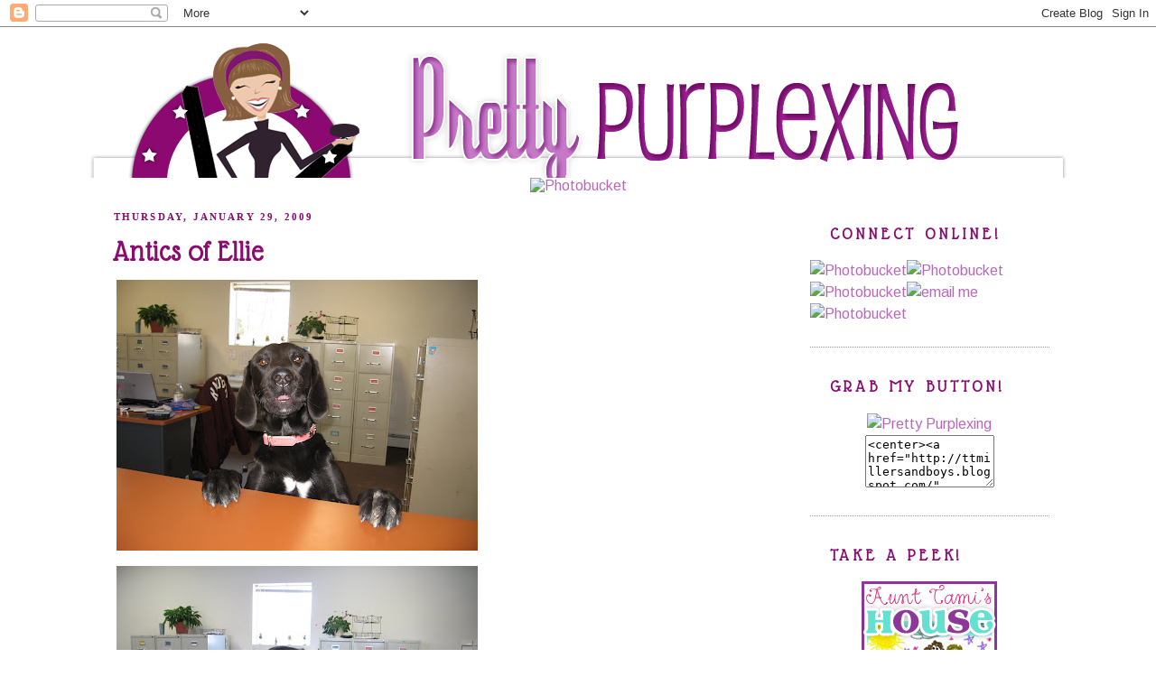

--- FILE ---
content_type: text/html; charset=UTF-8
request_url: https://www.prettypurplexing.com/2009/01/antics-of-ellie.html
body_size: 24439
content:
<!DOCTYPE html>
<html dir='ltr' xmlns='http://www.w3.org/1999/xhtml' xmlns:b='http://www.google.com/2005/gml/b' xmlns:data='http://www.google.com/2005/gml/data' xmlns:expr='http://www.google.com/2005/gml/expr'>
<head>
<link href='https://www.blogger.com/static/v1/widgets/2944754296-widget_css_bundle.css' rel='stylesheet' type='text/css'/>
<link href="//fonts.googleapis.com/css?family=Glass+Antiqua" rel="stylesheet" type="text/css">
<meta content='text/html; charset=UTF-8' http-equiv='Content-Type'/>
<meta content='blogger' name='generator'/>
<link href='https://www.prettypurplexing.com/favicon.ico' rel='icon' type='image/x-icon'/>
<link href='https://www.prettypurplexing.com/2009/01/antics-of-ellie.html' rel='canonical'/>
<link rel="alternate" type="application/atom+xml" title="Pretty Purplexing - Atom" href="https://www.prettypurplexing.com/feeds/posts/default" />
<link rel="alternate" type="application/rss+xml" title="Pretty Purplexing - RSS" href="https://www.prettypurplexing.com/feeds/posts/default?alt=rss" />
<link rel="service.post" type="application/atom+xml" title="Pretty Purplexing - Atom" href="https://www.blogger.com/feeds/6591089340797885298/posts/default" />

<link rel="alternate" type="application/atom+xml" title="Pretty Purplexing - Atom" href="https://www.prettypurplexing.com/feeds/2832577230120418201/comments/default" />
<!--Can't find substitution for tag [blog.ieCssRetrofitLinks]-->
<link href='https://blogger.googleusercontent.com/img/b/R29vZ2xl/AVvXsEj3By1kzHK4fFFEPxdRlTEJxnSvSx1wFSiwBm4bGvFWSWwOi1mfp6Y2BcvwRtYVUABfIT0h06p46Nk8lvmzV9VralynFXs2l5OfxMiG2yEOZulp5iEkblhqvXLchWlZEz1uzPGSa4Zimyf5/s400/IMG_0299.jpg' rel='image_src'/>
<meta content='https://www.prettypurplexing.com/2009/01/antics-of-ellie.html' property='og:url'/>
<meta content='Antics of Ellie' property='og:title'/>
<meta content='  Ellie was the big entertainment at work. For some reason she likes the second hand on the big ugly clock we have on the wall. She will sit...' property='og:description'/>
<meta content='https://blogger.googleusercontent.com/img/b/R29vZ2xl/AVvXsEj3By1kzHK4fFFEPxdRlTEJxnSvSx1wFSiwBm4bGvFWSWwOi1mfp6Y2BcvwRtYVUABfIT0h06p46Nk8lvmzV9VralynFXs2l5OfxMiG2yEOZulp5iEkblhqvXLchWlZEz1uzPGSa4Zimyf5/w1200-h630-p-k-no-nu/IMG_0299.jpg' property='og:image'/>
<title>Pretty Purplexing: Antics of Ellie</title>
<meta content='' name='description'/>
<style type='text/css'>@font-face{font-family:'Arimo';font-style:normal;font-weight:400;font-display:swap;src:url(//fonts.gstatic.com/s/arimo/v35/P5sfzZCDf9_T_3cV7NCUECyoxNk37cxcDRrBdwcoaaQwpBQ.woff2)format('woff2');unicode-range:U+0460-052F,U+1C80-1C8A,U+20B4,U+2DE0-2DFF,U+A640-A69F,U+FE2E-FE2F;}@font-face{font-family:'Arimo';font-style:normal;font-weight:400;font-display:swap;src:url(//fonts.gstatic.com/s/arimo/v35/P5sfzZCDf9_T_3cV7NCUECyoxNk37cxcBBrBdwcoaaQwpBQ.woff2)format('woff2');unicode-range:U+0301,U+0400-045F,U+0490-0491,U+04B0-04B1,U+2116;}@font-face{font-family:'Arimo';font-style:normal;font-weight:400;font-display:swap;src:url(//fonts.gstatic.com/s/arimo/v35/P5sfzZCDf9_T_3cV7NCUECyoxNk37cxcDBrBdwcoaaQwpBQ.woff2)format('woff2');unicode-range:U+1F00-1FFF;}@font-face{font-family:'Arimo';font-style:normal;font-weight:400;font-display:swap;src:url(//fonts.gstatic.com/s/arimo/v35/P5sfzZCDf9_T_3cV7NCUECyoxNk37cxcAxrBdwcoaaQwpBQ.woff2)format('woff2');unicode-range:U+0370-0377,U+037A-037F,U+0384-038A,U+038C,U+038E-03A1,U+03A3-03FF;}@font-face{font-family:'Arimo';font-style:normal;font-weight:400;font-display:swap;src:url(//fonts.gstatic.com/s/arimo/v35/P5sfzZCDf9_T_3cV7NCUECyoxNk37cxcAhrBdwcoaaQwpBQ.woff2)format('woff2');unicode-range:U+0307-0308,U+0590-05FF,U+200C-2010,U+20AA,U+25CC,U+FB1D-FB4F;}@font-face{font-family:'Arimo';font-style:normal;font-weight:400;font-display:swap;src:url(//fonts.gstatic.com/s/arimo/v35/P5sfzZCDf9_T_3cV7NCUECyoxNk37cxcDxrBdwcoaaQwpBQ.woff2)format('woff2');unicode-range:U+0102-0103,U+0110-0111,U+0128-0129,U+0168-0169,U+01A0-01A1,U+01AF-01B0,U+0300-0301,U+0303-0304,U+0308-0309,U+0323,U+0329,U+1EA0-1EF9,U+20AB;}@font-face{font-family:'Arimo';font-style:normal;font-weight:400;font-display:swap;src:url(//fonts.gstatic.com/s/arimo/v35/P5sfzZCDf9_T_3cV7NCUECyoxNk37cxcDhrBdwcoaaQwpBQ.woff2)format('woff2');unicode-range:U+0100-02BA,U+02BD-02C5,U+02C7-02CC,U+02CE-02D7,U+02DD-02FF,U+0304,U+0308,U+0329,U+1D00-1DBF,U+1E00-1E9F,U+1EF2-1EFF,U+2020,U+20A0-20AB,U+20AD-20C0,U+2113,U+2C60-2C7F,U+A720-A7FF;}@font-face{font-family:'Arimo';font-style:normal;font-weight:400;font-display:swap;src:url(//fonts.gstatic.com/s/arimo/v35/P5sfzZCDf9_T_3cV7NCUECyoxNk37cxcABrBdwcoaaQw.woff2)format('woff2');unicode-range:U+0000-00FF,U+0131,U+0152-0153,U+02BB-02BC,U+02C6,U+02DA,U+02DC,U+0304,U+0308,U+0329,U+2000-206F,U+20AC,U+2122,U+2191,U+2193,U+2212,U+2215,U+FEFF,U+FFFD;}</style>
<style id='page-skin-1' type='text/css'><!--
/*
-----------------------------------------------
Blogger Template Style
Name:     Minima
Date:     26 Feb 2004
Updated by: Blogger Team
----------------------------------------------- */
/* Variable definitions
====================
<Variable name="bgcolor" description="Page Background Color"
type="color" default="#fff">
<Variable name="textcolor" description="Text Color"
type="color" default="#333">
<Variable name="linkcolor" description="Link Color"
type="color" default="#58a">
<Variable name="pagetitlecolor" description="Blog Title Color"
type="color" default="#666">
<Variable name="descriptioncolor" description="Blog Description Color"
type="color" default="#999">
<Variable name="titlecolor" description="Post Title Color"
type="color" default="#c60">
<Variable name="bordercolor" description="Border Color"
type="color" default="#ccc">
<Variable name="sidebarcolor" description="Sidebar Title Color"
type="color" default="#999">
<Variable name="sidebartextcolor" description="Sidebar Text Color"
type="color" default="#666">
<Variable name="visitedlinkcolor" description="Visited Link Color"
type="color" default="#999">
<Variable name="bodyfont" description="Text Font"
type="font" default="normal normal 100% Georgia, Serif">
<Variable name="headerfont" description="Sidebar Title Font"
type="font"
default="normal normal 78% 'Trebuchet MS',Trebuchet,Arial,Verdana,Sans-serif">
<Variable name="pagetitlefont" description="Blog Title Font"
type="font"
default="normal normal 200% Georgia, Serif">
<Variable name="descriptionfont" description="Blog Description Font"
type="font"
default="normal normal 78% 'Trebuchet MS', Trebuchet, Arial, Verdana, Sans-serif">
<Variable name="postfooterfont" description="Post Footer Font"
type="font"
default="normal normal 78% 'Trebuchet MS', Trebuchet, Arial, Verdana, Sans-serif">
<Variable name="startSide" description="Side where text starts in blog language"
type="automatic" default="left">
<Variable name="endSide" description="Side where text ends in blog language"
type="automatic" default="right">
*/
/* Use this with templates/template-twocol.html */
body {
background:url(https://lh3.googleusercontent.com/blogger_img_proxy/AEn0k_u1ScE03sJ4PtsqWaQ6cZRnyw88XoVKXhQ74yBzw4VRt2_TTjdV8RpDpbSXNifdTf6rp3eJixdB-Y_Zt1nl05QsfMi61GexbN2qkX3cIAkkvacw7_Mk_BM7NPTxaSDpi6qerMizxK7edAstzHcRyb3MhjPMavK5zt_czjo=s0-d)fixed repeat-x;
margin:0;
color:#444444;
font:x-small Georgia Serif;
font-size/* */:/**/small;
font-size: /**/small;
text-align: center;
}
a:link {
color:#B868B9;
text-decoration:none;
}
a:visited {
color:#c77bc8;
text-decoration:none;
}
a:hover {
color:#8b0c71;
text-decoration:underline;
}
a img {
border-width:0;
}
/* Header
-----------------------------------------------
*/
#header-wrapper {
background: url();
width:1123px;
margin:0 auto 0px;
border:0px solid #c77bc8;
}
#header-inner {
background-position: center;
margin-left: auto;
margin-right: auto;
}
#header {
margin: 0px;
border: 0px solid #c77bc8;
text-align: center;
color:#666666;
}
#header h1 {
margin:5px 5px 0;
padding:15px 20px .25em;
line-height:1.2em;
text-transform:uppercase;
letter-spacing:.2em;
font: normal normal 200% Georgia, Serif;
}
#header a {
color:#666666;
text-decoration:none;
}
#header a:hover {
color:#666666;
}
#header .description {
margin:0 5px 5px;
padding:0 20px 15px;
max-width:700px;
text-transform:uppercase;
letter-spacing:.2em;
line-height: 1.4em;
font: normal normal 78% 'Trebuchet MS', Trebuchet, Arial, Verdana, Sans-serif;
color: #999999;
}
#header img {
margin-left: auto;
margin-right: auto;
}
/* Outer-Wrapper
----------------------------------------------- */
#outer-wrapper {
background: url(https://lh3.googleusercontent.com/blogger_img_proxy/AEn0k_uhhG8uowkEA1twO-Doht3Ht9w5QrAn423wZgKI7-5eLpdmG4ongGtqe3mX3jPnvgnKHsAA-AFNCMS9OdqPmrfHTU4KPEEmzJJtBxTm6gK6Epr0o5opzsvX8UdeCuVYLE-CBhrWdKC6kEXjuT-15tSExda2=s0-d);
width: 1123px;
margin:0 auto;
padding:0px;
text-align:left;
font: normal normal 16px Arimo;
}
#content-wrapper {
width: 1123px;
margin:0px auto;
padding:0px;
text-align:left;
}
#main-wrapper {
width: 670px;
margin-left: 45px;
background: transparent;
float: left;
word-wrap: break-word; /* fix for long text breaking sidebar float in IE */
overflow: hidden;     /* fix for long non-text content breaking IE sidebar float */
}
#sidebar-wrapper {
margin-right:40px;
width: 265px;
float: right;
word-wrap: break-word; /* fix for long text breaking sidebar float in IE */
overflow: hidden;      /* fix for long non-text content breaking IE sidebar float */
}
/* Headings
----------------------------------------------- */
h2 {
margin:1.5em 0 .75em;
font-family: 'Glass Antiqua',cursive;
line-height: 1.6em;
text-transform:uppercase;
letter-spacing:.2em;
color:#8b0c71;
font-size: 19px;
background:url(https://lh3.googleusercontent.com/blogger_img_proxy/AEn0k_tRepjJfwA2mzrxTL1WfXow-g1KGkHuJ2BrUD_XKJaaRsfin02bImwP4gGH-lAZyXwfYLaDNd3-fwQbEjv_frGHxZS7epGLbtLkoDQ99Ifx-R4i3ji9Lp_KjxQMoEbgxbpaU5035EJn6Sk-tMZfThA3VaycfxfEUccS2Qk=s0-d)no-repeat;
text-indent: 22px;
}
/* Posts
-----------------------------------------------
*/
h2.date-header {
margin:1.5em 0 .5em;
font-family: Century Gothic;
font-size: 11px;
background: none;
text-indent: 2px;
text-decoration: none;
}
.post {
background: url();
background-repeat: no-repeat;
background-position: bottom center;
margin:.5em 0 1.5em;
border-bottom:2px dotted #C77BC8;
padding-bottom:5.5em;
}
.post h3 {
font-family: 'Glass Antiqua', cursive;
margin:.25em 0 0;
padding:0 0 4px;
font-size:32px;
font-weight:bold;
line-height:1.4em;
color:#8b0c71;
}
.post h3 a, .post h3 a:visited, .post h3 strong {
display:block;
text-decoration:none;
color:#8b0c71;
font-weight:normal;
}
.post h3 strong, .post h3 a:hover {
color:#444444;
}
.post-body {
margin:0 0 .75em;
line-height:1.6em;
}
.post-body blockquote {
line-height:1.3em;
}
.post-footer {
margin: .75em 0;
color:#8b0c71;
text-transform:uppercase;
letter-spacing:.1em;
font: normal normal 78% 'Trebuchet MS', Trebuchet, Arial, Verdana, Sans-serif;
line-height: 1.4em;
}
.comment-link {
margin-left:.6em;
}
.post img, table.tr-caption-container {
padding:4px;
border:1px solid transparent;
}
.tr-caption-container img {
border: none;
padding: 0;
}
.post blockquote {
margin:1em 20px;
}
.post blockquote p {
margin:.75em 0;
}
/* Comments
----------------------------------------------- */
#comments h4 {
margin:1em 0;
font-weight: bold;
line-height: 1.4em;
text-transform:uppercase;
letter-spacing:.2em;
color: #8b0c71;
}
#comments-block {
margin:1em 0 1.5em;
line-height:1.6em;
}
#comments-block .comment-author {
margin:.5em 0;
}
#comments-block .comment-body {
margin:.25em 0 0;
}
#comments-block .comment-footer {
margin:-.25em 0 2em;
line-height: 1.4em;
text-transform:uppercase;
letter-spacing:.1em;
}
#comments-block .comment-body p {
margin:0 0 .75em;
}
.deleted-comment {
font-style:italic;
color:gray;
}
#blog-pager-newer-link {
float: left;
}
#blog-pager-older-link {
float: right;
}
#blog-pager {
text-align: center;
}
.feed-links {
clear: both;
line-height: 2.5em;
}
/* Sidebar Content
----------------------------------------------- */
.sidebar {
color: #666666;
line-height: 1.5em;
}
.sidebar ul {
list-style:none;
margin:0 0 0;
padding:0 0 0;
}
.sidebar li {
margin:0;
padding-top:0;
padding-right:0;
padding-bottom:.25em;
padding-left:15px;
text-indent:0px;
line-height:1.5em;
}
.sidebar .widget, .main .widget {
border-bottom:1px dotted #c77bc8;
margin:0 0 1.5em;
padding:0 0 1.5em;
}
.main .Blog {
border-bottom-width: 0;
}
/* Profile
----------------------------------------------- */
.profile-img {
float: left;
margin-top: 0;
margin-right: 5px;
margin-bottom: 5px;
margin-left: 0;
padding: 4px;
border: 1px solid #c77bc8;
}
.profile-data {
margin:0;
text-transform:uppercase;
letter-spacing:.1em;
font: normal normal 78% 'Trebuchet MS', Trebuchet, Arial, Verdana, Sans-serif;
color: #8b0c71;
font-weight: bold;
line-height: 1.6em;
}
.profile-datablock {
margin:.5em 0 .5em;
}
.profile-textblock {
margin: 0.5em 0;
line-height: 1.6em;
}
.profile-link {
font: normal normal 78% 'Trebuchet MS', Trebuchet, Arial, Verdana, Sans-serif;
text-transform: uppercase;
letter-spacing: .1em;
}
/* Footer
----------------------------------------------- */
#footer {
width:1049px;
clear:both;
margin:0 auto;
padding-top:15px;
line-height: 1.6em;
text-transform:uppercase;
letter-spacing:.1em;
text-align: center;
}
#Post-comment-link{
position: absolute;
}
#PageList1 {
margin-top: -180px;
float:right;
margin-left: 340px;
font-family: Century Gothic;
font-size: 15px;
position:absolute;
color: #ffffff;
}
#PageList1 a:hover {
color:#B868B9;
}
.PageList LI A {
color: #ffffff
}
--></style>
<link href='https://www.blogger.com/dyn-css/authorization.css?targetBlogID=6591089340797885298&amp;zx=919e0dad-aeb9-454a-a2a3-e8c9520eaf75' media='none' onload='if(media!=&#39;all&#39;)media=&#39;all&#39;' rel='stylesheet'/><noscript><link href='https://www.blogger.com/dyn-css/authorization.css?targetBlogID=6591089340797885298&amp;zx=919e0dad-aeb9-454a-a2a3-e8c9520eaf75' rel='stylesheet'/></noscript>
<meta name='google-adsense-platform-account' content='ca-host-pub-1556223355139109'/>
<meta name='google-adsense-platform-domain' content='blogspot.com'/>

<!-- data-ad-client=ca-pub-8103839679545062 -->

</head>
<body>
<div class='navbar section' id='navbar'><div class='widget Navbar' data-version='1' id='Navbar1'><script type="text/javascript">
    function setAttributeOnload(object, attribute, val) {
      if(window.addEventListener) {
        window.addEventListener('load',
          function(){ object[attribute] = val; }, false);
      } else {
        window.attachEvent('onload', function(){ object[attribute] = val; });
      }
    }
  </script>
<div id="navbar-iframe-container"></div>
<script type="text/javascript" src="https://apis.google.com/js/platform.js"></script>
<script type="text/javascript">
      gapi.load("gapi.iframes:gapi.iframes.style.bubble", function() {
        if (gapi.iframes && gapi.iframes.getContext) {
          gapi.iframes.getContext().openChild({
              url: 'https://www.blogger.com/navbar/6591089340797885298?po\x3d2832577230120418201\x26origin\x3dhttps://www.prettypurplexing.com',
              where: document.getElementById("navbar-iframe-container"),
              id: "navbar-iframe"
          });
        }
      });
    </script><script type="text/javascript">
(function() {
var script = document.createElement('script');
script.type = 'text/javascript';
script.src = '//pagead2.googlesyndication.com/pagead/js/google_top_exp.js';
var head = document.getElementsByTagName('head')[0];
if (head) {
head.appendChild(script);
}})();
</script>
</div></div>
<div id='header-wrapper'>
<div class='header section' id='header'><div class='widget Header' data-version='1' id='Header1'>
<div id='header-inner'>
<a href='https://www.prettypurplexing.com/' style='display: block'>
<img alt='Pretty Purplexing' height='167px; ' id='Header1_headerimg' src='https://blogger.googleusercontent.com/img/b/R29vZ2xl/AVvXsEgMUhunZl_LHMnav-RGgim1H-l8Jys-psL7Bblie5L8fTRys_I7ffWSciPP7vfd-guNpLl_U4vp77RZyyIjc7O6OOdzWQR6Rrm9ef1XHt8GqcGqU_GCv6IhmF8jaMXtDEfCqJVelMhoCos/s1600/header.png' style='display: block' width='1123px; '/>
</a>
</div>
</div></div>
</div>
<div id='outer-wrapper'><div id='wrap2'>
<!-- skip links for text browsers -->
<span id='skiplinks' style='display:none;'>
<a href='#main'>skip to main </a> |
      <a href='#sidebar'>skip to sidebar</a>
</span>
<div id='content-wrapper'>
<div id='crosscol-wrapper' style='text-align:center'>
<div class='crosscol section' id='crosscol'><div class='widget HTML' data-version='1' id='HTML4'>
<div class='widget-content'>
<a href="http://ttmillersandboys.blogspot.com/" target="_blank"><img src="https://lh3.googleusercontent.com/blogger_img_proxy/AEn0k_ucqiQ78cGC54_ha9AGuhGFwdj9MmrLm_7vF2tGUi0bXqSXNbP8DwgyjGdYsVvgZ0GFfkLJTVoECImuf8QgFiP5mNWF741azWcIXHx4_A1kiIIyMs6COxl29GK9GPzt3WsHRtsz6xtSych73miw0OoYkXFXyCk=s0-d" border="0" alt="Photobucket"></a>
</div>
<div class='clear'></div>
</div><div class='widget PageList' data-version='1' id='PageList1'>
<h2>Pages</h2>
<div class='widget-content'>
<ul>
<li>
<a href='https://www.prettypurplexing.com/'>Home</a>
</li>
<li>
<a href='https://www.prettypurplexing.com/p/our-family.html'>Our Family</a>
</li>
<li>
<a href='http://www.prettypurplexing.com/search/label/hockey%20life'>Hockey Life</a>
</li>
</ul>
<div class='clear'></div>
</div>
</div></div>
</div>
<div id='main-wrapper'>
<div class='main section' id='main'><div class='widget Blog' data-version='1' id='Blog1'>
<div class='blog-posts hfeed'>
<!--Can't find substitution for tag [defaultAdStart]-->

          <div class="date-outer">
        
<h2 class='date-header'><span>Thursday, January 29, 2009</span></h2>

          <div class="date-posts">
        
<div class='post-outer'>
<div class='post hentry'>
<a name='2832577230120418201'></a>
<h3 class='post-title entry-title'>
Antics of Ellie
</h3>
<div class='post-header'>
<div class='post-header-line-1'></div>
</div>
<div class='post-body entry-content' id='post-body-2832577230120418201'>
<a href="https://blogger.googleusercontent.com/img/b/R29vZ2xl/AVvXsEj3By1kzHK4fFFEPxdRlTEJxnSvSx1wFSiwBm4bGvFWSWwOi1mfp6Y2BcvwRtYVUABfIT0h06p46Nk8lvmzV9VralynFXs2l5OfxMiG2yEOZulp5iEkblhqvXLchWlZEz1uzPGSa4Zimyf5/s1600-h/IMG_0299.jpg"><img alt="" border="0" id="BLOGGER_PHOTO_ID_5296794896750473650" src="https://blogger.googleusercontent.com/img/b/R29vZ2xl/AVvXsEj3By1kzHK4fFFEPxdRlTEJxnSvSx1wFSiwBm4bGvFWSWwOi1mfp6Y2BcvwRtYVUABfIT0h06p46Nk8lvmzV9VralynFXs2l5OfxMiG2yEOZulp5iEkblhqvXLchWlZEz1uzPGSa4Zimyf5/s400/IMG_0299.jpg" style="cursor: hand; height: 300px; width: 400px;" /></a><br />
<div><a href="https://blogger.googleusercontent.com/img/b/R29vZ2xl/AVvXsEinqTJN9oiFlWytfW7F26Xv9aRTSWkBcBF2kPzAGJa8gGDkXLlx7gPhObpzWjbAM4F3am_Fm3lYeLLM6rv7h4D3fiWSwuLKDmcU1HZ15REFCbxch76kvF0rBCK9-IOGdDYBTKL-cMTg7cJu/s1600-h/IMG_0298.jpg"><img alt="" border="0" id="BLOGGER_PHOTO_ID_5296794897835049474" src="https://blogger.googleusercontent.com/img/b/R29vZ2xl/AVvXsEinqTJN9oiFlWytfW7F26Xv9aRTSWkBcBF2kPzAGJa8gGDkXLlx7gPhObpzWjbAM4F3am_Fm3lYeLLM6rv7h4D3fiWSwuLKDmcU1HZ15REFCbxch76kvF0rBCK9-IOGdDYBTKL-cMTg7cJu/s400/IMG_0298.jpg" style="cursor: hand; height: 300px; width: 400px;" /></a><br />
<div><div><strong>Ellie was the big entertainment at work. For some reason she likes the second hand on the big ugly clock we have on the wall. She will sit there for what seems like hours and just watch it go "tick" "tick" "tick". What a crazy, nutty doggie I have. </strong></div><div><em><strong>In the background you can see my laptop (and diet snapple on the desk)~ where most of my blogging takes place!!</strong></em></div><a href="https://blogger.googleusercontent.com/img/b/R29vZ2xl/AVvXsEin6p1YmFZdMcxST0c-jAId5yLA6nFnfLXZZZqvXqprjPUNRv1YHVDPEkW8EjsXLj3JjU262EeKfKQSwBcdocO_7DPiEbjuezouQJ9aiaGEUCO4QV1zcz5Z72VGkcN8LlTnex93sVaSR4mb/s1600-h/IMG_0297.jpg"><img alt="" border="0" id="BLOGGER_PHOTO_ID_5296794894587076146" src="https://blogger.googleusercontent.com/img/b/R29vZ2xl/AVvXsEin6p1YmFZdMcxST0c-jAId5yLA6nFnfLXZZZqvXqprjPUNRv1YHVDPEkW8EjsXLj3JjU262EeKfKQSwBcdocO_7DPiEbjuezouQJ9aiaGEUCO4QV1zcz5Z72VGkcN8LlTnex93sVaSR4mb/s400/IMG_0297.jpg" style="cursor: hand; height: 400px; width: 300px;" /></a><br />
<br />
<br />
<div></div></div></div>
<div style='clear: both;'></div>
</div>
<div class='post-footer'>
<div class='post-footer-line post-footer-line-1'>
<span class='post-comment-link'>
</span>
<span class='post-icons'>
<span class='item-control blog-admin pid-859144627'>
<a href='https://www.blogger.com/post-edit.g?blogID=6591089340797885298&postID=2832577230120418201&from=pencil' title='Edit Post'>
<img alt='' class='icon-action' height='18' src='https://resources.blogblog.com/img/icon18_edit_allbkg.gif' width='18'/>
</a>
</span>
</span>
<div class='post-share-buttons'>
<a class='goog-inline-block share-button sb-email' href='https://www.blogger.com/share-post.g?blogID=6591089340797885298&postID=2832577230120418201&target=email' target='_blank' title='Email This'><span class='share-button-link-text'>Email This</span></a><a class='goog-inline-block share-button sb-blog' href='https://www.blogger.com/share-post.g?blogID=6591089340797885298&postID=2832577230120418201&target=blog' onclick='window.open(this.href, "_blank", "height=270,width=475"); return false;' target='_blank' title='BlogThis!'><span class='share-button-link-text'>BlogThis!</span></a><a class='goog-inline-block share-button sb-twitter' href='https://www.blogger.com/share-post.g?blogID=6591089340797885298&postID=2832577230120418201&target=twitter' target='_blank' title='Share to X'><span class='share-button-link-text'>Share to X</span></a><a class='goog-inline-block share-button sb-facebook' href='https://www.blogger.com/share-post.g?blogID=6591089340797885298&postID=2832577230120418201&target=facebook' onclick='window.open(this.href, "_blank", "height=430,width=640"); return false;' target='_blank' title='Share to Facebook'><span class='share-button-link-text'>Share to Facebook</span></a><a class='goog-inline-block share-button sb-pinterest' href='https://www.blogger.com/share-post.g?blogID=6591089340797885298&postID=2832577230120418201&target=pinterest' target='_blank' title='Share to Pinterest'><span class='share-button-link-text'>Share to Pinterest</span></a>
</div>
</div>
<div class='post-footer-line post-footer-line-2'></div>
<div class='post-footer-line post-footer-line-3'></div>
</div>
</div>
<div class='comments' id='comments'>
<a name='comments'></a>
<h4>
9
pretty purplexing comments:
      
</h4>
<div class='comments-content'>
<script async='async' src='' type='text/javascript'></script>
<script type='text/javascript'>
    (function() {
      var items = null;
      var msgs = null;
      var config = {};

// <![CDATA[
      var cursor = null;
      if (items && items.length > 0) {
        cursor = parseInt(items[items.length - 1].timestamp) + 1;
      }

      var bodyFromEntry = function(entry) {
        var text = (entry &&
                    ((entry.content && entry.content.$t) ||
                     (entry.summary && entry.summary.$t))) ||
            '';
        if (entry && entry.gd$extendedProperty) {
          for (var k in entry.gd$extendedProperty) {
            if (entry.gd$extendedProperty[k].name == 'blogger.contentRemoved') {
              return '<span class="deleted-comment">' + text + '</span>';
            }
          }
        }
        return text;
      }

      var parse = function(data) {
        cursor = null;
        var comments = [];
        if (data && data.feed && data.feed.entry) {
          for (var i = 0, entry; entry = data.feed.entry[i]; i++) {
            var comment = {};
            // comment ID, parsed out of the original id format
            var id = /blog-(\d+).post-(\d+)/.exec(entry.id.$t);
            comment.id = id ? id[2] : null;
            comment.body = bodyFromEntry(entry);
            comment.timestamp = Date.parse(entry.published.$t) + '';
            if (entry.author && entry.author.constructor === Array) {
              var auth = entry.author[0];
              if (auth) {
                comment.author = {
                  name: (auth.name ? auth.name.$t : undefined),
                  profileUrl: (auth.uri ? auth.uri.$t : undefined),
                  avatarUrl: (auth.gd$image ? auth.gd$image.src : undefined)
                };
              }
            }
            if (entry.link) {
              if (entry.link[2]) {
                comment.link = comment.permalink = entry.link[2].href;
              }
              if (entry.link[3]) {
                var pid = /.*comments\/default\/(\d+)\?.*/.exec(entry.link[3].href);
                if (pid && pid[1]) {
                  comment.parentId = pid[1];
                }
              }
            }
            comment.deleteclass = 'item-control blog-admin';
            if (entry.gd$extendedProperty) {
              for (var k in entry.gd$extendedProperty) {
                if (entry.gd$extendedProperty[k].name == 'blogger.itemClass') {
                  comment.deleteclass += ' ' + entry.gd$extendedProperty[k].value;
                } else if (entry.gd$extendedProperty[k].name == 'blogger.displayTime') {
                  comment.displayTime = entry.gd$extendedProperty[k].value;
                }
              }
            }
            comments.push(comment);
          }
        }
        return comments;
      };

      var paginator = function(callback) {
        if (hasMore()) {
          var url = config.feed + '?alt=json&v=2&orderby=published&reverse=false&max-results=50';
          if (cursor) {
            url += '&published-min=' + new Date(cursor).toISOString();
          }
          window.bloggercomments = function(data) {
            var parsed = parse(data);
            cursor = parsed.length < 50 ? null
                : parseInt(parsed[parsed.length - 1].timestamp) + 1
            callback(parsed);
            window.bloggercomments = null;
          }
          url += '&callback=bloggercomments';
          var script = document.createElement('script');
          script.type = 'text/javascript';
          script.src = url;
          document.getElementsByTagName('head')[0].appendChild(script);
        }
      };
      var hasMore = function() {
        return !!cursor;
      };
      var getMeta = function(key, comment) {
        if ('iswriter' == key) {
          var matches = !!comment.author
              && comment.author.name == config.authorName
              && comment.author.profileUrl == config.authorUrl;
          return matches ? 'true' : '';
        } else if ('deletelink' == key) {
          return config.baseUri + '/comment/delete/'
               + config.blogId + '/' + comment.id;
        } else if ('deleteclass' == key) {
          return comment.deleteclass;
        }
        return '';
      };

      var replybox = null;
      var replyUrlParts = null;
      var replyParent = undefined;

      var onReply = function(commentId, domId) {
        if (replybox == null) {
          // lazily cache replybox, and adjust to suit this style:
          replybox = document.getElementById('comment-editor');
          if (replybox != null) {
            replybox.height = '250px';
            replybox.style.display = 'block';
            replyUrlParts = replybox.src.split('#');
          }
        }
        if (replybox && (commentId !== replyParent)) {
          replybox.src = '';
          document.getElementById(domId).insertBefore(replybox, null);
          replybox.src = replyUrlParts[0]
              + (commentId ? '&parentID=' + commentId : '')
              + '#' + replyUrlParts[1];
          replyParent = commentId;
        }
      };

      var hash = (window.location.hash || '#').substring(1);
      var startThread, targetComment;
      if (/^comment-form_/.test(hash)) {
        startThread = hash.substring('comment-form_'.length);
      } else if (/^c[0-9]+$/.test(hash)) {
        targetComment = hash.substring(1);
      }

      // Configure commenting API:
      var configJso = {
        'maxDepth': config.maxThreadDepth
      };
      var provider = {
        'id': config.postId,
        'data': items,
        'loadNext': paginator,
        'hasMore': hasMore,
        'getMeta': getMeta,
        'onReply': onReply,
        'rendered': true,
        'initComment': targetComment,
        'initReplyThread': startThread,
        'config': configJso,
        'messages': msgs
      };

      var render = function() {
        if (window.goog && window.goog.comments) {
          var holder = document.getElementById('comment-holder');
          window.goog.comments.render(holder, provider);
        }
      };

      // render now, or queue to render when library loads:
      if (window.goog && window.goog.comments) {
        render();
      } else {
        window.goog = window.goog || {};
        window.goog.comments = window.goog.comments || {};
        window.goog.comments.loadQueue = window.goog.comments.loadQueue || [];
        window.goog.comments.loadQueue.push(render);
      }
    })();
// ]]>
  </script>
<div id='comment-holder'>
<div class="comment-thread toplevel-thread"><ol id="top-ra"><li class="comment" id="c42866455870841463"><div class="avatar-image-container"><img src="//blogger.googleusercontent.com/img/b/R29vZ2xl/AVvXsEi4FQWTl6kBSAdczhh1bTsTAVjrk7F5L-W8a7HFwjDBXJWbPNFiAnuSs4bfIctk98W-O6AcmybQc3O0SEsYxj2c89HGOvLKGHt7VHzZLlHtWG25lXQWf62XNfDq_WZNmuk/s45-c/taking+a+pic.jpg" alt=""/></div><div class="comment-block"><div class="comment-header"><cite class="user"><a href="https://www.blogger.com/profile/12798890008067408048" rel="nofollow">Formerly known as Frau</a></cite><span class="icon user "></span><span class="datetime secondary-text"><a rel="nofollow" href="https://www.prettypurplexing.com/2009/01/antics-of-ellie.html?showComment=1233258780000#c42866455870841463">January 29, 2009 at 2:53&#8239;PM</a></span></div><p class="comment-content">Blogging Tami don't you mean working I think that was a freudian slip....!Ellie is so cute!</p><span class="comment-actions secondary-text"><a class="comment-reply" target="_self" data-comment-id="42866455870841463">Reply</a><span class="item-control blog-admin blog-admin pid-540499602"><a target="_self" href="https://www.blogger.com/comment/delete/6591089340797885298/42866455870841463">Delete</a></span></span></div><div class="comment-replies"><div id="c42866455870841463-rt" class="comment-thread inline-thread hidden"><span class="thread-toggle thread-expanded"><span class="thread-arrow"></span><span class="thread-count"><a target="_self">Replies</a></span></span><ol id="c42866455870841463-ra" class="thread-chrome thread-expanded"><div></div><div id="c42866455870841463-continue" class="continue"><a class="comment-reply" target="_self" data-comment-id="42866455870841463">Reply</a></div></ol></div></div><div class="comment-replybox-single" id="c42866455870841463-ce"></div></li><li class="comment" id="c7008716465882415868"><div class="avatar-image-container"><img src="//blogger.googleusercontent.com/img/b/R29vZ2xl/AVvXsEgHXMBToOd48qZ0yX1HwskaDvbIgGUmjdMsdpI1qaYAl-d0h3OBrbsV_xEkUwJxc6L0jDVgW2UJklitnE1ddltsOpEuxEuw1jLHXQ0ez11DoZLTl1uC2-VJq3NapmdcZA/s45-c/IMG_0366.JPG" alt=""/></div><div class="comment-block"><div class="comment-header"><cite class="user"><a href="https://www.blogger.com/profile/07163454431322742148" rel="nofollow">Ina in Alaska</a></cite><span class="icon user "></span><span class="datetime secondary-text"><a rel="nofollow" href="https://www.prettypurplexing.com/2009/01/antics-of-ellie.html?showComment=1233261420000#c7008716465882415868">January 29, 2009 at 3:37&#8239;PM</a></span></div><p class="comment-content">Oh that is sooo funny Tami!!  I wonder why Ellie is a clock watcher!!!    Give her a big kiss from the Pack!! xo</p><span class="comment-actions secondary-text"><a class="comment-reply" target="_self" data-comment-id="7008716465882415868">Reply</a><span class="item-control blog-admin blog-admin pid-94419629"><a target="_self" href="https://www.blogger.com/comment/delete/6591089340797885298/7008716465882415868">Delete</a></span></span></div><div class="comment-replies"><div id="c7008716465882415868-rt" class="comment-thread inline-thread hidden"><span class="thread-toggle thread-expanded"><span class="thread-arrow"></span><span class="thread-count"><a target="_self">Replies</a></span></span><ol id="c7008716465882415868-ra" class="thread-chrome thread-expanded"><div></div><div id="c7008716465882415868-continue" class="continue"><a class="comment-reply" target="_self" data-comment-id="7008716465882415868">Reply</a></div></ol></div></div><div class="comment-replybox-single" id="c7008716465882415868-ce"></div></li><li class="comment" id="c2703331648116855841"><div class="avatar-image-container"><img src="//blogger.googleusercontent.com/img/b/R29vZ2xl/AVvXsEi0zt87DVsR9w3or3xpYzVnU05Ej5sQsKP9nO7YB9AJm199LYGRPNYtoxN4MC01soArrl2Qt1kVeatBgNX23MqJZMbvHCApLU2QQpaeLBt1nB20Oa5_f1JWcJvgacItA84/s45-c/DSC_8983_0273.jpg" alt=""/></div><div class="comment-block"><div class="comment-header"><cite class="user"><a href="https://www.blogger.com/profile/06214418753098689045" rel="nofollow">Our Two Blessings From Above</a></cite><span class="icon user "></span><span class="datetime secondary-text"><a rel="nofollow" href="https://www.prettypurplexing.com/2009/01/antics-of-ellie.html?showComment=1233267420000#c2703331648116855841">January 29, 2009 at 5:17&#8239;PM</a></span></div><p class="comment-content">That last picture is so cute! That one deserves a frame!</p><span class="comment-actions secondary-text"><a class="comment-reply" target="_self" data-comment-id="2703331648116855841">Reply</a><span class="item-control blog-admin blog-admin pid-971674827"><a target="_self" href="https://www.blogger.com/comment/delete/6591089340797885298/2703331648116855841">Delete</a></span></span></div><div class="comment-replies"><div id="c2703331648116855841-rt" class="comment-thread inline-thread hidden"><span class="thread-toggle thread-expanded"><span class="thread-arrow"></span><span class="thread-count"><a target="_self">Replies</a></span></span><ol id="c2703331648116855841-ra" class="thread-chrome thread-expanded"><div></div><div id="c2703331648116855841-continue" class="continue"><a class="comment-reply" target="_self" data-comment-id="2703331648116855841">Reply</a></div></ol></div></div><div class="comment-replybox-single" id="c2703331648116855841-ce"></div></li><li class="comment" id="c7854083347762695634"><div class="avatar-image-container"><img src="//www.blogger.com/img/blogger_logo_round_35.png" alt=""/></div><div class="comment-block"><div class="comment-header"><cite class="user"><a href="https://www.blogger.com/profile/10548224510968474278" rel="nofollow">Unknown</a></cite><span class="icon user "></span><span class="datetime secondary-text"><a rel="nofollow" href="https://www.prettypurplexing.com/2009/01/antics-of-ellie.html?showComment=1233277860000#c7854083347762695634">January 29, 2009 at 8:11&#8239;PM</a></span></div><p class="comment-content">She is so cute! Love all of the pictures. <br><br>How are you feeling?</p><span class="comment-actions secondary-text"><a class="comment-reply" target="_self" data-comment-id="7854083347762695634">Reply</a><span class="item-control blog-admin blog-admin pid-699876598"><a target="_self" href="https://www.blogger.com/comment/delete/6591089340797885298/7854083347762695634">Delete</a></span></span></div><div class="comment-replies"><div id="c7854083347762695634-rt" class="comment-thread inline-thread hidden"><span class="thread-toggle thread-expanded"><span class="thread-arrow"></span><span class="thread-count"><a target="_self">Replies</a></span></span><ol id="c7854083347762695634-ra" class="thread-chrome thread-expanded"><div></div><div id="c7854083347762695634-continue" class="continue"><a class="comment-reply" target="_self" data-comment-id="7854083347762695634">Reply</a></div></ol></div></div><div class="comment-replybox-single" id="c7854083347762695634-ce"></div></li><li class="comment" id="c3601391497040567392"><div class="avatar-image-container"><img src="//blogger.googleusercontent.com/img/b/R29vZ2xl/AVvXsEjcsSqte5asVAOEW89tcLGDXUWeLEvjaE43yHQ5OK7k0EhH595ujRXnXi70BXT2cKucy7dcel6fkf5rkPIqvEaDJlFLUXGXJyoTcCEwMG297583i6pTUNPgq5QFDEuL6AZJwLx1RmCGLUf9AkK93VcOcikRVVsokYltfZ4bjpQRJEq-lA/s45/525258312_698946773181003_1680681981401832511_n.jpg" alt=""/></div><div class="comment-block"><div class="comment-header"><cite class="user"><a href="https://www.blogger.com/profile/10061237531468065806" rel="nofollow">Tami</a></cite><span class="icon user blog-author"></span><span class="datetime secondary-text"><a rel="nofollow" href="https://www.prettypurplexing.com/2009/01/antics-of-ellie.html?showComment=1233281940000#c3601391497040567392">January 29, 2009 at 9:19&#8239;PM</a></span></div><p class="comment-content">Kathy...oops... thanks for catching my mistake!! LOL</p><span class="comment-actions secondary-text"><a class="comment-reply" target="_self" data-comment-id="3601391497040567392">Reply</a><span class="item-control blog-admin blog-admin pid-859144627"><a target="_self" href="https://www.blogger.com/comment/delete/6591089340797885298/3601391497040567392">Delete</a></span></span></div><div class="comment-replies"><div id="c3601391497040567392-rt" class="comment-thread inline-thread hidden"><span class="thread-toggle thread-expanded"><span class="thread-arrow"></span><span class="thread-count"><a target="_self">Replies</a></span></span><ol id="c3601391497040567392-ra" class="thread-chrome thread-expanded"><div></div><div id="c3601391497040567392-continue" class="continue"><a class="comment-reply" target="_self" data-comment-id="3601391497040567392">Reply</a></div></ol></div></div><div class="comment-replybox-single" id="c3601391497040567392-ce"></div></li><li class="comment" id="c7894719502089440721"><div class="avatar-image-container"><img src="//blogger.googleusercontent.com/img/b/R29vZ2xl/AVvXsEjcsSqte5asVAOEW89tcLGDXUWeLEvjaE43yHQ5OK7k0EhH595ujRXnXi70BXT2cKucy7dcel6fkf5rkPIqvEaDJlFLUXGXJyoTcCEwMG297583i6pTUNPgq5QFDEuL6AZJwLx1RmCGLUf9AkK93VcOcikRVVsokYltfZ4bjpQRJEq-lA/s45/525258312_698946773181003_1680681981401832511_n.jpg" alt=""/></div><div class="comment-block"><div class="comment-header"><cite class="user"><a href="https://www.blogger.com/profile/10061237531468065806" rel="nofollow">Tami</a></cite><span class="icon user blog-author"></span><span class="datetime secondary-text"><a rel="nofollow" href="https://www.prettypurplexing.com/2009/01/antics-of-ellie.html?showComment=1233282120000#c7894719502089440721">January 29, 2009 at 9:22&#8239;PM</a></span></div><p class="comment-content">Ina - I think Ellie watches the clock for the time to GO HOME! She knows when we go home it is time to eat din-din.</p><span class="comment-actions secondary-text"><a class="comment-reply" target="_self" data-comment-id="7894719502089440721">Reply</a><span class="item-control blog-admin blog-admin pid-859144627"><a target="_self" href="https://www.blogger.com/comment/delete/6591089340797885298/7894719502089440721">Delete</a></span></span></div><div class="comment-replies"><div id="c7894719502089440721-rt" class="comment-thread inline-thread hidden"><span class="thread-toggle thread-expanded"><span class="thread-arrow"></span><span class="thread-count"><a target="_self">Replies</a></span></span><ol id="c7894719502089440721-ra" class="thread-chrome thread-expanded"><div></div><div id="c7894719502089440721-continue" class="continue"><a class="comment-reply" target="_self" data-comment-id="7894719502089440721">Reply</a></div></ol></div></div><div class="comment-replybox-single" id="c7894719502089440721-ce"></div></li><li class="comment" id="c8391809597250134156"><div class="avatar-image-container"><img src="//blogger.googleusercontent.com/img/b/R29vZ2xl/AVvXsEh0D93vHoXb3Vab-8WAfWoEChd7gSsQr85Ril5rRD2AhaKK5iAx-34KGlAREOQI8NADX4BrqHdRZu7DnzSgzfj27U10n5jVk7BRgLWN7yAjLklVFeWCcd90-N2XubvqPA/s45-c/IMG_0729.JPG" alt=""/></div><div class="comment-block"><div class="comment-header"><cite class="user"><a href="https://www.blogger.com/profile/12022641022304772371" rel="nofollow">kks</a></cite><span class="icon user "></span><span class="datetime secondary-text"><a rel="nofollow" href="https://www.prettypurplexing.com/2009/01/antics-of-ellie.html?showComment=1233313500000#c8391809597250134156">January 30, 2009 at 6:05&#8239;AM</a></span></div><p class="comment-content">way too cute, how nice you can take your dogs to work!  what and were do you work?</p><span class="comment-actions secondary-text"><a class="comment-reply" target="_self" data-comment-id="8391809597250134156">Reply</a><span class="item-control blog-admin blog-admin pid-728547878"><a target="_self" href="https://www.blogger.com/comment/delete/6591089340797885298/8391809597250134156">Delete</a></span></span></div><div class="comment-replies"><div id="c8391809597250134156-rt" class="comment-thread inline-thread hidden"><span class="thread-toggle thread-expanded"><span class="thread-arrow"></span><span class="thread-count"><a target="_self">Replies</a></span></span><ol id="c8391809597250134156-ra" class="thread-chrome thread-expanded"><div></div><div id="c8391809597250134156-continue" class="continue"><a class="comment-reply" target="_self" data-comment-id="8391809597250134156">Reply</a></div></ol></div></div><div class="comment-replybox-single" id="c8391809597250134156-ce"></div></li><li class="comment" id="c9011108481624315371"><div class="avatar-image-container"><img src="//3.bp.blogspot.com/_ZInWXQXDO2E/S0DSN3yh6VI/AAAAAAAACz0/air9i8l2Zvg/S45-s35/corn%2Bkids%2B063_2.jpg" alt=""/></div><div class="comment-block"><div class="comment-header"><cite class="user"><a href="https://www.blogger.com/profile/07488992569447830584" rel="nofollow">preppyplayer</a></cite><span class="icon user "></span><span class="datetime secondary-text"><a rel="nofollow" href="https://www.prettypurplexing.com/2009/01/antics-of-ellie.html?showComment=1233324420000#c9011108481624315371">January 30, 2009 at 9:07&#8239;AM</a></span></div><p class="comment-content">I think that is too funny! The ultimate clock watcher.<br>I also think it is so cool that you can bring your dog to work!<br>Have a great weekend :)</p><span class="comment-actions secondary-text"><a class="comment-reply" target="_self" data-comment-id="9011108481624315371">Reply</a><span class="item-control blog-admin blog-admin pid-2030815552"><a target="_self" href="https://www.blogger.com/comment/delete/6591089340797885298/9011108481624315371">Delete</a></span></span></div><div class="comment-replies"><div id="c9011108481624315371-rt" class="comment-thread inline-thread hidden"><span class="thread-toggle thread-expanded"><span class="thread-arrow"></span><span class="thread-count"><a target="_self">Replies</a></span></span><ol id="c9011108481624315371-ra" class="thread-chrome thread-expanded"><div></div><div id="c9011108481624315371-continue" class="continue"><a class="comment-reply" target="_self" data-comment-id="9011108481624315371">Reply</a></div></ol></div></div><div class="comment-replybox-single" id="c9011108481624315371-ce"></div></li><li class="comment" id="c8758596193189338282"><div class="avatar-image-container"><img src="//blogger.googleusercontent.com/img/b/R29vZ2xl/AVvXsEjcsSqte5asVAOEW89tcLGDXUWeLEvjaE43yHQ5OK7k0EhH595ujRXnXi70BXT2cKucy7dcel6fkf5rkPIqvEaDJlFLUXGXJyoTcCEwMG297583i6pTUNPgq5QFDEuL6AZJwLx1RmCGLUf9AkK93VcOcikRVVsokYltfZ4bjpQRJEq-lA/s45/525258312_698946773181003_1680681981401832511_n.jpg" alt=""/></div><div class="comment-block"><div class="comment-header"><cite class="user"><a href="https://www.blogger.com/profile/10061237531468065806" rel="nofollow">Tami</a></cite><span class="icon user blog-author"></span><span class="datetime secondary-text"><a rel="nofollow" href="https://www.prettypurplexing.com/2009/01/antics-of-ellie.html?showComment=1233325920000#c8758596193189338282">January 30, 2009 at 9:32&#8239;AM</a></span></div><p class="comment-content">I work for my dad.  He does pest control in the suburbabs of philadelphia.</p><span class="comment-actions secondary-text"><a class="comment-reply" target="_self" data-comment-id="8758596193189338282">Reply</a><span class="item-control blog-admin blog-admin pid-859144627"><a target="_self" href="https://www.blogger.com/comment/delete/6591089340797885298/8758596193189338282">Delete</a></span></span></div><div class="comment-replies"><div id="c8758596193189338282-rt" class="comment-thread inline-thread hidden"><span class="thread-toggle thread-expanded"><span class="thread-arrow"></span><span class="thread-count"><a target="_self">Replies</a></span></span><ol id="c8758596193189338282-ra" class="thread-chrome thread-expanded"><div></div><div id="c8758596193189338282-continue" class="continue"><a class="comment-reply" target="_self" data-comment-id="8758596193189338282">Reply</a></div></ol></div></div><div class="comment-replybox-single" id="c8758596193189338282-ce"></div></li></ol><div id="top-continue" class="continue"><a class="comment-reply" target="_self">Add comment</a></div><div class="comment-replybox-thread" id="top-ce"></div><div class="loadmore hidden" data-post-id="2832577230120418201"><a target="_self">Load more...</a></div></div>
</div>
</div>
<p class='comment-footer'>
<div class='comment-form'>
<a name='comment-form'></a>
<h4 id='comment-post-message'>Post a Comment</h4>
<p>
</p>
<a href='https://www.blogger.com/comment/frame/6591089340797885298?po=2832577230120418201&hl=en&saa=85391&origin=https://www.prettypurplexing.com' id='comment-editor-src'></a>
<iframe allowtransparency='true' class='blogger-iframe-colorize blogger-comment-from-post' frameborder='0' height='410px' id='comment-editor' name='comment-editor' src='' width='100%'></iframe>
<script src='https://www.blogger.com/static/v1/jsbin/2830521187-comment_from_post_iframe.js' type='text/javascript'></script>
<script type='text/javascript'>
      BLOG_CMT_createIframe('https://www.blogger.com/rpc_relay.html');
    </script>
</div>
</p>
<div id='backlinks-container'>
<div id='Blog1_backlinks-container'>
</div>
</div>
</div>
</div>

        </div></div>
      
<!--Can't find substitution for tag [adEnd]-->
</div>
<div class='blog-pager' id='blog-pager'>
<span id='blog-pager-newer-link'>
<a class='blog-pager-newer-link' href='https://www.prettypurplexing.com/2009/02/my-house.html' id='Blog1_blog-pager-newer-link' title='Newer Post'>Newer Post</a>
</span>
<span id='blog-pager-older-link'>
<a class='blog-pager-older-link' href='https://www.prettypurplexing.com/2009/01/are-you-ready-for-some-football.html' id='Blog1_blog-pager-older-link' title='Older Post'>Older Post</a>
</span>
<a class='home-link' href='https://www.prettypurplexing.com/'>Home</a>
</div>
<div class='clear'></div>
<div class='post-feeds'>
<div class='feed-links'>
Subscribe to:
<a class='feed-link' href='https://www.prettypurplexing.com/feeds/2832577230120418201/comments/default' target='_blank' type='application/atom+xml'>Post Comments (Atom)</a>
</div>
</div>
</div></div>
</div>
<div id='sidebar-wrapper'>
<div class='sidebar section' id='sidebar'><div class='widget HTML' data-version='1' id='HTML8'>
<h2 class='title'>Connect Online!</h2>
<div class='widget-content'>
<a href="https://www.facebook.com/ttmillers" target="_blank"><img style="width: 53px; height: 58px;" src="https://lh3.googleusercontent.com/blogger_img_proxy/AEn0k_sgX9SqIIpr8h3H07UtE_mv-hZkftarLQ9eiMEAPiO7nKbwVurrs6qTO0jZv2aad-jOzRCcLUu8iuRk91WjCyXTsSwdy20DgGAYYY_bUi2ueVGm2PdvL_WNe-vkmSIsdZ4yxoBfaALnQiRS0hR17f_8qf-S=s0-d" alt="Photobucket" border="0"></a><a href="https://twitter.com/#%21/ttmillers54" target="_blank"><img style="width: 53px; height: 58px;" src="https://lh3.googleusercontent.com/blogger_img_proxy/AEn0k_t0q3NCmPhfDN-xaTwzb0lpzOkkWLuPvse0t1PaeeutQ5J0PqvjEazk4PaB_gbynTa81qNdeg_52PmFob0t5qlfxh-54StzXLKRNY-GJzvHOApjzQu43jOwk1VidQ1kDvy8IbETj9liCJt_uQnsvVxsDyVBhfqlfbVz=s0-d" alt="Photobucket" border="0"></a><a href="http://pinterest.com/ttmillers/" target="_blank"><img style="width: 47px; height: 57px;" src="https://lh3.googleusercontent.com/blogger_img_proxy/AEn0k_uVBpVaOdEzt_LzEjnSVd7QKyoek24gL__W1iX6L_Xvq1AfhOUtgWFxCx5ybKJq1-RFTG1XAZbEGoaorme22_GsVVmGWkmDYGcETDF3zW3s7OwvDp871MINMz5Kk1UJ9kGwAiEviFGdq_2v-2UtrOLiyaZoTE7WRd5VSoY=s0-d" alt="Photobucket" border="0"></a><a href="mailto:Ttmillers@prettypurplexing.com"><img style="width: 58px; height: 58px;" alt="email me" src="https://lh3.googleusercontent.com/blogger_img_proxy/AEn0k_tohH4u9LE7_gRyWVpqagn3ev-bowX-o7wqlL8NQ8G_WA8VqULzMaEvDRiVCMZNtGgRDPFUNbKDWOQ3AiRnv-0X1rweCxFroOr2KQtjuk_TY5rLbEcom6svcsRpbwv0KkF41ygf6n8weHG3n7-Lu-MbvhGfclIeWQ=s0-d" border="0"></a><a href="https://plus.google.com/+TamiMiller/" target="_blank"><img style="width: 51px; height: 58px;" src="https://lh3.googleusercontent.com/blogger_img_proxy/AEn0k_ubGJa1MqTv67kqnEqstKbgC_LL0VKEGD1bdhcz7tFix1Jozkl8wxY65vzOo2yow1k8Lf4VImHEM_i-21ht2qOQncZyG8Rh0rzqOyidNg2ciZa89KhNZLDetrhzVAoqZMQKoQi_sYNn-Yg4u0v5BtQEbS8dEAHQWT_HazjIdA=s0-d" alt="Photobucket" border="0"></a>
</div>
<div class='clear'></div>
</div><div class='widget HTML' data-version='1' id='HTML5'>
<h2 class='title'>Grab My Button!</h2>
<div class='widget-content'>
<div align="center"><a href="http://prettypurplexing.com/" target="_blank"><img alt="Pretty Purplexing" src="https://lh3.googleusercontent.com/blogger_img_proxy/AEn0k_vFx4z2KcgrMdQRwcH8Am6-UMPyeQxkdfeDnV45ikHbT75cWVdU-OVGJ44quyvPKv_SkYynkNPdTdaO8XQc4L3yQutebHCuzLyXbOjudr7g0pTSd8CcDsG3XwG_PwEWOz-BCfbhgAjH5F83Zi_1qQVwJwwonlAQiz7Wp18dK1Mu-mw=s0-d"></a> </div><div align="center"><form><textarea style="WIDTH: 137px; HEIGHT: 52px" rows="5" cols="15">&lt;center&gt;&lt;a href="http://ttmillersandboys.blogspot.com/" target="_blank"&gt;&lt;img alt="Pretty Purplexing" src="http://i1236.photobucket.com/albums/ff452/ttmillers54/Blog%20Design%202012/TAMI-BLOG-BUTTON.png" /&gt;&lt;/a&gt;&lt;/center&gt;</textarea></form></div><strong></strong>
</div>
<div class='clear'></div>
</div><div class='widget HTML' data-version='1' id='HTML2'>
<h2 class='title'>Take A Peek!</h2>
<div class='widget-content'>
<div align="center"><a href="http://aunttamishouse.blogspot.com/" title="Aunt Tami's House" target="_blank"><img src="https://blogger.googleusercontent.com/img/b/R29vZ2xl/AVvXsEiPyZlqpTEx3Ca0W9MTc4a5Tio7P6W0QS_mtS7kae4uT4jquVE54tYVoErF8JUN0dum9aUiobGrNoi9KquFaN0YWc1EVi9Vort9uCD1QkUiQUcocXyCJqPzGiodEe9MBUGypW3eB1D-oUw/s1600/blog-button-at.png" alt="Aunt Tami's House" style="border:none;" /></a></div>
</div>
<div class='clear'></div>
</div><div class='widget BlogArchive' data-version='1' id='BlogArchive1'>
<h2>A look back...</h2>
<div class='widget-content'>
<div id='ArchiveList'>
<div id='BlogArchive1_ArchiveList'>
<ul class='hierarchy'>
<li class='archivedate collapsed'>
<a class='toggle' href='javascript:void(0)'>
<span class='zippy'>

        &#9658;&#160;
      
</span>
</a>
<a class='post-count-link' href='https://www.prettypurplexing.com/2019/'>
2019
</a>
<span class='post-count' dir='ltr'>(2)</span>
<ul class='hierarchy'>
<li class='archivedate collapsed'>
<a class='toggle' href='javascript:void(0)'>
<span class='zippy'>

        &#9658;&#160;
      
</span>
</a>
<a class='post-count-link' href='https://www.prettypurplexing.com/2019/04/'>
April
</a>
<span class='post-count' dir='ltr'>(2)</span>
</li>
</ul>
</li>
</ul>
<ul class='hierarchy'>
<li class='archivedate collapsed'>
<a class='toggle' href='javascript:void(0)'>
<span class='zippy'>

        &#9658;&#160;
      
</span>
</a>
<a class='post-count-link' href='https://www.prettypurplexing.com/2017/'>
2017
</a>
<span class='post-count' dir='ltr'>(6)</span>
<ul class='hierarchy'>
<li class='archivedate collapsed'>
<a class='toggle' href='javascript:void(0)'>
<span class='zippy'>

        &#9658;&#160;
      
</span>
</a>
<a class='post-count-link' href='https://www.prettypurplexing.com/2017/12/'>
December
</a>
<span class='post-count' dir='ltr'>(2)</span>
</li>
</ul>
<ul class='hierarchy'>
<li class='archivedate collapsed'>
<a class='toggle' href='javascript:void(0)'>
<span class='zippy'>

        &#9658;&#160;
      
</span>
</a>
<a class='post-count-link' href='https://www.prettypurplexing.com/2017/10/'>
October
</a>
<span class='post-count' dir='ltr'>(1)</span>
</li>
</ul>
<ul class='hierarchy'>
<li class='archivedate collapsed'>
<a class='toggle' href='javascript:void(0)'>
<span class='zippy'>

        &#9658;&#160;
      
</span>
</a>
<a class='post-count-link' href='https://www.prettypurplexing.com/2017/08/'>
August
</a>
<span class='post-count' dir='ltr'>(1)</span>
</li>
</ul>
<ul class='hierarchy'>
<li class='archivedate collapsed'>
<a class='toggle' href='javascript:void(0)'>
<span class='zippy'>

        &#9658;&#160;
      
</span>
</a>
<a class='post-count-link' href='https://www.prettypurplexing.com/2017/04/'>
April
</a>
<span class='post-count' dir='ltr'>(1)</span>
</li>
</ul>
<ul class='hierarchy'>
<li class='archivedate collapsed'>
<a class='toggle' href='javascript:void(0)'>
<span class='zippy'>

        &#9658;&#160;
      
</span>
</a>
<a class='post-count-link' href='https://www.prettypurplexing.com/2017/01/'>
January
</a>
<span class='post-count' dir='ltr'>(1)</span>
</li>
</ul>
</li>
</ul>
<ul class='hierarchy'>
<li class='archivedate collapsed'>
<a class='toggle' href='javascript:void(0)'>
<span class='zippy'>

        &#9658;&#160;
      
</span>
</a>
<a class='post-count-link' href='https://www.prettypurplexing.com/2016/'>
2016
</a>
<span class='post-count' dir='ltr'>(10)</span>
<ul class='hierarchy'>
<li class='archivedate collapsed'>
<a class='toggle' href='javascript:void(0)'>
<span class='zippy'>

        &#9658;&#160;
      
</span>
</a>
<a class='post-count-link' href='https://www.prettypurplexing.com/2016/11/'>
November
</a>
<span class='post-count' dir='ltr'>(2)</span>
</li>
</ul>
<ul class='hierarchy'>
<li class='archivedate collapsed'>
<a class='toggle' href='javascript:void(0)'>
<span class='zippy'>

        &#9658;&#160;
      
</span>
</a>
<a class='post-count-link' href='https://www.prettypurplexing.com/2016/10/'>
October
</a>
<span class='post-count' dir='ltr'>(1)</span>
</li>
</ul>
<ul class='hierarchy'>
<li class='archivedate collapsed'>
<a class='toggle' href='javascript:void(0)'>
<span class='zippy'>

        &#9658;&#160;
      
</span>
</a>
<a class='post-count-link' href='https://www.prettypurplexing.com/2016/04/'>
April
</a>
<span class='post-count' dir='ltr'>(1)</span>
</li>
</ul>
<ul class='hierarchy'>
<li class='archivedate collapsed'>
<a class='toggle' href='javascript:void(0)'>
<span class='zippy'>

        &#9658;&#160;
      
</span>
</a>
<a class='post-count-link' href='https://www.prettypurplexing.com/2016/03/'>
March
</a>
<span class='post-count' dir='ltr'>(1)</span>
</li>
</ul>
<ul class='hierarchy'>
<li class='archivedate collapsed'>
<a class='toggle' href='javascript:void(0)'>
<span class='zippy'>

        &#9658;&#160;
      
</span>
</a>
<a class='post-count-link' href='https://www.prettypurplexing.com/2016/02/'>
February
</a>
<span class='post-count' dir='ltr'>(3)</span>
</li>
</ul>
<ul class='hierarchy'>
<li class='archivedate collapsed'>
<a class='toggle' href='javascript:void(0)'>
<span class='zippy'>

        &#9658;&#160;
      
</span>
</a>
<a class='post-count-link' href='https://www.prettypurplexing.com/2016/01/'>
January
</a>
<span class='post-count' dir='ltr'>(2)</span>
</li>
</ul>
</li>
</ul>
<ul class='hierarchy'>
<li class='archivedate collapsed'>
<a class='toggle' href='javascript:void(0)'>
<span class='zippy'>

        &#9658;&#160;
      
</span>
</a>
<a class='post-count-link' href='https://www.prettypurplexing.com/2015/'>
2015
</a>
<span class='post-count' dir='ltr'>(41)</span>
<ul class='hierarchy'>
<li class='archivedate collapsed'>
<a class='toggle' href='javascript:void(0)'>
<span class='zippy'>

        &#9658;&#160;
      
</span>
</a>
<a class='post-count-link' href='https://www.prettypurplexing.com/2015/12/'>
December
</a>
<span class='post-count' dir='ltr'>(2)</span>
</li>
</ul>
<ul class='hierarchy'>
<li class='archivedate collapsed'>
<a class='toggle' href='javascript:void(0)'>
<span class='zippy'>

        &#9658;&#160;
      
</span>
</a>
<a class='post-count-link' href='https://www.prettypurplexing.com/2015/10/'>
October
</a>
<span class='post-count' dir='ltr'>(6)</span>
</li>
</ul>
<ul class='hierarchy'>
<li class='archivedate collapsed'>
<a class='toggle' href='javascript:void(0)'>
<span class='zippy'>

        &#9658;&#160;
      
</span>
</a>
<a class='post-count-link' href='https://www.prettypurplexing.com/2015/09/'>
September
</a>
<span class='post-count' dir='ltr'>(6)</span>
</li>
</ul>
<ul class='hierarchy'>
<li class='archivedate collapsed'>
<a class='toggle' href='javascript:void(0)'>
<span class='zippy'>

        &#9658;&#160;
      
</span>
</a>
<a class='post-count-link' href='https://www.prettypurplexing.com/2015/08/'>
August
</a>
<span class='post-count' dir='ltr'>(2)</span>
</li>
</ul>
<ul class='hierarchy'>
<li class='archivedate collapsed'>
<a class='toggle' href='javascript:void(0)'>
<span class='zippy'>

        &#9658;&#160;
      
</span>
</a>
<a class='post-count-link' href='https://www.prettypurplexing.com/2015/07/'>
July
</a>
<span class='post-count' dir='ltr'>(2)</span>
</li>
</ul>
<ul class='hierarchy'>
<li class='archivedate collapsed'>
<a class='toggle' href='javascript:void(0)'>
<span class='zippy'>

        &#9658;&#160;
      
</span>
</a>
<a class='post-count-link' href='https://www.prettypurplexing.com/2015/06/'>
June
</a>
<span class='post-count' dir='ltr'>(3)</span>
</li>
</ul>
<ul class='hierarchy'>
<li class='archivedate collapsed'>
<a class='toggle' href='javascript:void(0)'>
<span class='zippy'>

        &#9658;&#160;
      
</span>
</a>
<a class='post-count-link' href='https://www.prettypurplexing.com/2015/05/'>
May
</a>
<span class='post-count' dir='ltr'>(1)</span>
</li>
</ul>
<ul class='hierarchy'>
<li class='archivedate collapsed'>
<a class='toggle' href='javascript:void(0)'>
<span class='zippy'>

        &#9658;&#160;
      
</span>
</a>
<a class='post-count-link' href='https://www.prettypurplexing.com/2015/04/'>
April
</a>
<span class='post-count' dir='ltr'>(5)</span>
</li>
</ul>
<ul class='hierarchy'>
<li class='archivedate collapsed'>
<a class='toggle' href='javascript:void(0)'>
<span class='zippy'>

        &#9658;&#160;
      
</span>
</a>
<a class='post-count-link' href='https://www.prettypurplexing.com/2015/03/'>
March
</a>
<span class='post-count' dir='ltr'>(9)</span>
</li>
</ul>
<ul class='hierarchy'>
<li class='archivedate collapsed'>
<a class='toggle' href='javascript:void(0)'>
<span class='zippy'>

        &#9658;&#160;
      
</span>
</a>
<a class='post-count-link' href='https://www.prettypurplexing.com/2015/02/'>
February
</a>
<span class='post-count' dir='ltr'>(1)</span>
</li>
</ul>
<ul class='hierarchy'>
<li class='archivedate collapsed'>
<a class='toggle' href='javascript:void(0)'>
<span class='zippy'>

        &#9658;&#160;
      
</span>
</a>
<a class='post-count-link' href='https://www.prettypurplexing.com/2015/01/'>
January
</a>
<span class='post-count' dir='ltr'>(4)</span>
</li>
</ul>
</li>
</ul>
<ul class='hierarchy'>
<li class='archivedate collapsed'>
<a class='toggle' href='javascript:void(0)'>
<span class='zippy'>

        &#9658;&#160;
      
</span>
</a>
<a class='post-count-link' href='https://www.prettypurplexing.com/2014/'>
2014
</a>
<span class='post-count' dir='ltr'>(57)</span>
<ul class='hierarchy'>
<li class='archivedate collapsed'>
<a class='toggle' href='javascript:void(0)'>
<span class='zippy'>

        &#9658;&#160;
      
</span>
</a>
<a class='post-count-link' href='https://www.prettypurplexing.com/2014/12/'>
December
</a>
<span class='post-count' dir='ltr'>(11)</span>
</li>
</ul>
<ul class='hierarchy'>
<li class='archivedate collapsed'>
<a class='toggle' href='javascript:void(0)'>
<span class='zippy'>

        &#9658;&#160;
      
</span>
</a>
<a class='post-count-link' href='https://www.prettypurplexing.com/2014/11/'>
November
</a>
<span class='post-count' dir='ltr'>(5)</span>
</li>
</ul>
<ul class='hierarchy'>
<li class='archivedate collapsed'>
<a class='toggle' href='javascript:void(0)'>
<span class='zippy'>

        &#9658;&#160;
      
</span>
</a>
<a class='post-count-link' href='https://www.prettypurplexing.com/2014/08/'>
August
</a>
<span class='post-count' dir='ltr'>(1)</span>
</li>
</ul>
<ul class='hierarchy'>
<li class='archivedate collapsed'>
<a class='toggle' href='javascript:void(0)'>
<span class='zippy'>

        &#9658;&#160;
      
</span>
</a>
<a class='post-count-link' href='https://www.prettypurplexing.com/2014/07/'>
July
</a>
<span class='post-count' dir='ltr'>(3)</span>
</li>
</ul>
<ul class='hierarchy'>
<li class='archivedate collapsed'>
<a class='toggle' href='javascript:void(0)'>
<span class='zippy'>

        &#9658;&#160;
      
</span>
</a>
<a class='post-count-link' href='https://www.prettypurplexing.com/2014/06/'>
June
</a>
<span class='post-count' dir='ltr'>(13)</span>
</li>
</ul>
<ul class='hierarchy'>
<li class='archivedate collapsed'>
<a class='toggle' href='javascript:void(0)'>
<span class='zippy'>

        &#9658;&#160;
      
</span>
</a>
<a class='post-count-link' href='https://www.prettypurplexing.com/2014/05/'>
May
</a>
<span class='post-count' dir='ltr'>(2)</span>
</li>
</ul>
<ul class='hierarchy'>
<li class='archivedate collapsed'>
<a class='toggle' href='javascript:void(0)'>
<span class='zippy'>

        &#9658;&#160;
      
</span>
</a>
<a class='post-count-link' href='https://www.prettypurplexing.com/2014/04/'>
April
</a>
<span class='post-count' dir='ltr'>(1)</span>
</li>
</ul>
<ul class='hierarchy'>
<li class='archivedate collapsed'>
<a class='toggle' href='javascript:void(0)'>
<span class='zippy'>

        &#9658;&#160;
      
</span>
</a>
<a class='post-count-link' href='https://www.prettypurplexing.com/2014/03/'>
March
</a>
<span class='post-count' dir='ltr'>(8)</span>
</li>
</ul>
<ul class='hierarchy'>
<li class='archivedate collapsed'>
<a class='toggle' href='javascript:void(0)'>
<span class='zippy'>

        &#9658;&#160;
      
</span>
</a>
<a class='post-count-link' href='https://www.prettypurplexing.com/2014/02/'>
February
</a>
<span class='post-count' dir='ltr'>(9)</span>
</li>
</ul>
<ul class='hierarchy'>
<li class='archivedate collapsed'>
<a class='toggle' href='javascript:void(0)'>
<span class='zippy'>

        &#9658;&#160;
      
</span>
</a>
<a class='post-count-link' href='https://www.prettypurplexing.com/2014/01/'>
January
</a>
<span class='post-count' dir='ltr'>(4)</span>
</li>
</ul>
</li>
</ul>
<ul class='hierarchy'>
<li class='archivedate collapsed'>
<a class='toggle' href='javascript:void(0)'>
<span class='zippy'>

        &#9658;&#160;
      
</span>
</a>
<a class='post-count-link' href='https://www.prettypurplexing.com/2013/'>
2013
</a>
<span class='post-count' dir='ltr'>(75)</span>
<ul class='hierarchy'>
<li class='archivedate collapsed'>
<a class='toggle' href='javascript:void(0)'>
<span class='zippy'>

        &#9658;&#160;
      
</span>
</a>
<a class='post-count-link' href='https://www.prettypurplexing.com/2013/12/'>
December
</a>
<span class='post-count' dir='ltr'>(8)</span>
</li>
</ul>
<ul class='hierarchy'>
<li class='archivedate collapsed'>
<a class='toggle' href='javascript:void(0)'>
<span class='zippy'>

        &#9658;&#160;
      
</span>
</a>
<a class='post-count-link' href='https://www.prettypurplexing.com/2013/11/'>
November
</a>
<span class='post-count' dir='ltr'>(6)</span>
</li>
</ul>
<ul class='hierarchy'>
<li class='archivedate collapsed'>
<a class='toggle' href='javascript:void(0)'>
<span class='zippy'>

        &#9658;&#160;
      
</span>
</a>
<a class='post-count-link' href='https://www.prettypurplexing.com/2013/10/'>
October
</a>
<span class='post-count' dir='ltr'>(4)</span>
</li>
</ul>
<ul class='hierarchy'>
<li class='archivedate collapsed'>
<a class='toggle' href='javascript:void(0)'>
<span class='zippy'>

        &#9658;&#160;
      
</span>
</a>
<a class='post-count-link' href='https://www.prettypurplexing.com/2013/08/'>
August
</a>
<span class='post-count' dir='ltr'>(9)</span>
</li>
</ul>
<ul class='hierarchy'>
<li class='archivedate collapsed'>
<a class='toggle' href='javascript:void(0)'>
<span class='zippy'>

        &#9658;&#160;
      
</span>
</a>
<a class='post-count-link' href='https://www.prettypurplexing.com/2013/07/'>
July
</a>
<span class='post-count' dir='ltr'>(12)</span>
</li>
</ul>
<ul class='hierarchy'>
<li class='archivedate collapsed'>
<a class='toggle' href='javascript:void(0)'>
<span class='zippy'>

        &#9658;&#160;
      
</span>
</a>
<a class='post-count-link' href='https://www.prettypurplexing.com/2013/06/'>
June
</a>
<span class='post-count' dir='ltr'>(5)</span>
</li>
</ul>
<ul class='hierarchy'>
<li class='archivedate collapsed'>
<a class='toggle' href='javascript:void(0)'>
<span class='zippy'>

        &#9658;&#160;
      
</span>
</a>
<a class='post-count-link' href='https://www.prettypurplexing.com/2013/05/'>
May
</a>
<span class='post-count' dir='ltr'>(4)</span>
</li>
</ul>
<ul class='hierarchy'>
<li class='archivedate collapsed'>
<a class='toggle' href='javascript:void(0)'>
<span class='zippy'>

        &#9658;&#160;
      
</span>
</a>
<a class='post-count-link' href='https://www.prettypurplexing.com/2013/04/'>
April
</a>
<span class='post-count' dir='ltr'>(3)</span>
</li>
</ul>
<ul class='hierarchy'>
<li class='archivedate collapsed'>
<a class='toggle' href='javascript:void(0)'>
<span class='zippy'>

        &#9658;&#160;
      
</span>
</a>
<a class='post-count-link' href='https://www.prettypurplexing.com/2013/03/'>
March
</a>
<span class='post-count' dir='ltr'>(9)</span>
</li>
</ul>
<ul class='hierarchy'>
<li class='archivedate collapsed'>
<a class='toggle' href='javascript:void(0)'>
<span class='zippy'>

        &#9658;&#160;
      
</span>
</a>
<a class='post-count-link' href='https://www.prettypurplexing.com/2013/02/'>
February
</a>
<span class='post-count' dir='ltr'>(4)</span>
</li>
</ul>
<ul class='hierarchy'>
<li class='archivedate collapsed'>
<a class='toggle' href='javascript:void(0)'>
<span class='zippy'>

        &#9658;&#160;
      
</span>
</a>
<a class='post-count-link' href='https://www.prettypurplexing.com/2013/01/'>
January
</a>
<span class='post-count' dir='ltr'>(11)</span>
</li>
</ul>
</li>
</ul>
<ul class='hierarchy'>
<li class='archivedate collapsed'>
<a class='toggle' href='javascript:void(0)'>
<span class='zippy'>

        &#9658;&#160;
      
</span>
</a>
<a class='post-count-link' href='https://www.prettypurplexing.com/2012/'>
2012
</a>
<span class='post-count' dir='ltr'>(117)</span>
<ul class='hierarchy'>
<li class='archivedate collapsed'>
<a class='toggle' href='javascript:void(0)'>
<span class='zippy'>

        &#9658;&#160;
      
</span>
</a>
<a class='post-count-link' href='https://www.prettypurplexing.com/2012/12/'>
December
</a>
<span class='post-count' dir='ltr'>(13)</span>
</li>
</ul>
<ul class='hierarchy'>
<li class='archivedate collapsed'>
<a class='toggle' href='javascript:void(0)'>
<span class='zippy'>

        &#9658;&#160;
      
</span>
</a>
<a class='post-count-link' href='https://www.prettypurplexing.com/2012/11/'>
November
</a>
<span class='post-count' dir='ltr'>(10)</span>
</li>
</ul>
<ul class='hierarchy'>
<li class='archivedate collapsed'>
<a class='toggle' href='javascript:void(0)'>
<span class='zippy'>

        &#9658;&#160;
      
</span>
</a>
<a class='post-count-link' href='https://www.prettypurplexing.com/2012/10/'>
October
</a>
<span class='post-count' dir='ltr'>(11)</span>
</li>
</ul>
<ul class='hierarchy'>
<li class='archivedate collapsed'>
<a class='toggle' href='javascript:void(0)'>
<span class='zippy'>

        &#9658;&#160;
      
</span>
</a>
<a class='post-count-link' href='https://www.prettypurplexing.com/2012/09/'>
September
</a>
<span class='post-count' dir='ltr'>(7)</span>
</li>
</ul>
<ul class='hierarchy'>
<li class='archivedate collapsed'>
<a class='toggle' href='javascript:void(0)'>
<span class='zippy'>

        &#9658;&#160;
      
</span>
</a>
<a class='post-count-link' href='https://www.prettypurplexing.com/2012/08/'>
August
</a>
<span class='post-count' dir='ltr'>(10)</span>
</li>
</ul>
<ul class='hierarchy'>
<li class='archivedate collapsed'>
<a class='toggle' href='javascript:void(0)'>
<span class='zippy'>

        &#9658;&#160;
      
</span>
</a>
<a class='post-count-link' href='https://www.prettypurplexing.com/2012/07/'>
July
</a>
<span class='post-count' dir='ltr'>(8)</span>
</li>
</ul>
<ul class='hierarchy'>
<li class='archivedate collapsed'>
<a class='toggle' href='javascript:void(0)'>
<span class='zippy'>

        &#9658;&#160;
      
</span>
</a>
<a class='post-count-link' href='https://www.prettypurplexing.com/2012/06/'>
June
</a>
<span class='post-count' dir='ltr'>(8)</span>
</li>
</ul>
<ul class='hierarchy'>
<li class='archivedate collapsed'>
<a class='toggle' href='javascript:void(0)'>
<span class='zippy'>

        &#9658;&#160;
      
</span>
</a>
<a class='post-count-link' href='https://www.prettypurplexing.com/2012/05/'>
May
</a>
<span class='post-count' dir='ltr'>(11)</span>
</li>
</ul>
<ul class='hierarchy'>
<li class='archivedate collapsed'>
<a class='toggle' href='javascript:void(0)'>
<span class='zippy'>

        &#9658;&#160;
      
</span>
</a>
<a class='post-count-link' href='https://www.prettypurplexing.com/2012/04/'>
April
</a>
<span class='post-count' dir='ltr'>(4)</span>
</li>
</ul>
<ul class='hierarchy'>
<li class='archivedate collapsed'>
<a class='toggle' href='javascript:void(0)'>
<span class='zippy'>

        &#9658;&#160;
      
</span>
</a>
<a class='post-count-link' href='https://www.prettypurplexing.com/2012/03/'>
March
</a>
<span class='post-count' dir='ltr'>(6)</span>
</li>
</ul>
<ul class='hierarchy'>
<li class='archivedate collapsed'>
<a class='toggle' href='javascript:void(0)'>
<span class='zippy'>

        &#9658;&#160;
      
</span>
</a>
<a class='post-count-link' href='https://www.prettypurplexing.com/2012/02/'>
February
</a>
<span class='post-count' dir='ltr'>(12)</span>
</li>
</ul>
<ul class='hierarchy'>
<li class='archivedate collapsed'>
<a class='toggle' href='javascript:void(0)'>
<span class='zippy'>

        &#9658;&#160;
      
</span>
</a>
<a class='post-count-link' href='https://www.prettypurplexing.com/2012/01/'>
January
</a>
<span class='post-count' dir='ltr'>(17)</span>
</li>
</ul>
</li>
</ul>
<ul class='hierarchy'>
<li class='archivedate collapsed'>
<a class='toggle' href='javascript:void(0)'>
<span class='zippy'>

        &#9658;&#160;
      
</span>
</a>
<a class='post-count-link' href='https://www.prettypurplexing.com/2011/'>
2011
</a>
<span class='post-count' dir='ltr'>(38)</span>
<ul class='hierarchy'>
<li class='archivedate collapsed'>
<a class='toggle' href='javascript:void(0)'>
<span class='zippy'>

        &#9658;&#160;
      
</span>
</a>
<a class='post-count-link' href='https://www.prettypurplexing.com/2011/12/'>
December
</a>
<span class='post-count' dir='ltr'>(17)</span>
</li>
</ul>
<ul class='hierarchy'>
<li class='archivedate collapsed'>
<a class='toggle' href='javascript:void(0)'>
<span class='zippy'>

        &#9658;&#160;
      
</span>
</a>
<a class='post-count-link' href='https://www.prettypurplexing.com/2011/11/'>
November
</a>
<span class='post-count' dir='ltr'>(15)</span>
</li>
</ul>
<ul class='hierarchy'>
<li class='archivedate collapsed'>
<a class='toggle' href='javascript:void(0)'>
<span class='zippy'>

        &#9658;&#160;
      
</span>
</a>
<a class='post-count-link' href='https://www.prettypurplexing.com/2011/10/'>
October
</a>
<span class='post-count' dir='ltr'>(4)</span>
</li>
</ul>
<ul class='hierarchy'>
<li class='archivedate collapsed'>
<a class='toggle' href='javascript:void(0)'>
<span class='zippy'>

        &#9658;&#160;
      
</span>
</a>
<a class='post-count-link' href='https://www.prettypurplexing.com/2011/09/'>
September
</a>
<span class='post-count' dir='ltr'>(1)</span>
</li>
</ul>
<ul class='hierarchy'>
<li class='archivedate collapsed'>
<a class='toggle' href='javascript:void(0)'>
<span class='zippy'>

        &#9658;&#160;
      
</span>
</a>
<a class='post-count-link' href='https://www.prettypurplexing.com/2011/05/'>
May
</a>
<span class='post-count' dir='ltr'>(1)</span>
</li>
</ul>
</li>
</ul>
<ul class='hierarchy'>
<li class='archivedate collapsed'>
<a class='toggle' href='javascript:void(0)'>
<span class='zippy'>

        &#9658;&#160;
      
</span>
</a>
<a class='post-count-link' href='https://www.prettypurplexing.com/2010/'>
2010
</a>
<span class='post-count' dir='ltr'>(10)</span>
<ul class='hierarchy'>
<li class='archivedate collapsed'>
<a class='toggle' href='javascript:void(0)'>
<span class='zippy'>

        &#9658;&#160;
      
</span>
</a>
<a class='post-count-link' href='https://www.prettypurplexing.com/2010/12/'>
December
</a>
<span class='post-count' dir='ltr'>(1)</span>
</li>
</ul>
<ul class='hierarchy'>
<li class='archivedate collapsed'>
<a class='toggle' href='javascript:void(0)'>
<span class='zippy'>

        &#9658;&#160;
      
</span>
</a>
<a class='post-count-link' href='https://www.prettypurplexing.com/2010/07/'>
July
</a>
<span class='post-count' dir='ltr'>(3)</span>
</li>
</ul>
<ul class='hierarchy'>
<li class='archivedate collapsed'>
<a class='toggle' href='javascript:void(0)'>
<span class='zippy'>

        &#9658;&#160;
      
</span>
</a>
<a class='post-count-link' href='https://www.prettypurplexing.com/2010/05/'>
May
</a>
<span class='post-count' dir='ltr'>(1)</span>
</li>
</ul>
<ul class='hierarchy'>
<li class='archivedate collapsed'>
<a class='toggle' href='javascript:void(0)'>
<span class='zippy'>

        &#9658;&#160;
      
</span>
</a>
<a class='post-count-link' href='https://www.prettypurplexing.com/2010/02/'>
February
</a>
<span class='post-count' dir='ltr'>(2)</span>
</li>
</ul>
<ul class='hierarchy'>
<li class='archivedate collapsed'>
<a class='toggle' href='javascript:void(0)'>
<span class='zippy'>

        &#9658;&#160;
      
</span>
</a>
<a class='post-count-link' href='https://www.prettypurplexing.com/2010/01/'>
January
</a>
<span class='post-count' dir='ltr'>(3)</span>
</li>
</ul>
</li>
</ul>
<ul class='hierarchy'>
<li class='archivedate expanded'>
<a class='toggle' href='javascript:void(0)'>
<span class='zippy toggle-open'>

        &#9660;&#160;
      
</span>
</a>
<a class='post-count-link' href='https://www.prettypurplexing.com/2009/'>
2009
</a>
<span class='post-count' dir='ltr'>(114)</span>
<ul class='hierarchy'>
<li class='archivedate collapsed'>
<a class='toggle' href='javascript:void(0)'>
<span class='zippy'>

        &#9658;&#160;
      
</span>
</a>
<a class='post-count-link' href='https://www.prettypurplexing.com/2009/12/'>
December
</a>
<span class='post-count' dir='ltr'>(7)</span>
</li>
</ul>
<ul class='hierarchy'>
<li class='archivedate collapsed'>
<a class='toggle' href='javascript:void(0)'>
<span class='zippy'>

        &#9658;&#160;
      
</span>
</a>
<a class='post-count-link' href='https://www.prettypurplexing.com/2009/11/'>
November
</a>
<span class='post-count' dir='ltr'>(4)</span>
</li>
</ul>
<ul class='hierarchy'>
<li class='archivedate collapsed'>
<a class='toggle' href='javascript:void(0)'>
<span class='zippy'>

        &#9658;&#160;
      
</span>
</a>
<a class='post-count-link' href='https://www.prettypurplexing.com/2009/10/'>
October
</a>
<span class='post-count' dir='ltr'>(4)</span>
</li>
</ul>
<ul class='hierarchy'>
<li class='archivedate collapsed'>
<a class='toggle' href='javascript:void(0)'>
<span class='zippy'>

        &#9658;&#160;
      
</span>
</a>
<a class='post-count-link' href='https://www.prettypurplexing.com/2009/09/'>
September
</a>
<span class='post-count' dir='ltr'>(3)</span>
</li>
</ul>
<ul class='hierarchy'>
<li class='archivedate collapsed'>
<a class='toggle' href='javascript:void(0)'>
<span class='zippy'>

        &#9658;&#160;
      
</span>
</a>
<a class='post-count-link' href='https://www.prettypurplexing.com/2009/08/'>
August
</a>
<span class='post-count' dir='ltr'>(4)</span>
</li>
</ul>
<ul class='hierarchy'>
<li class='archivedate collapsed'>
<a class='toggle' href='javascript:void(0)'>
<span class='zippy'>

        &#9658;&#160;
      
</span>
</a>
<a class='post-count-link' href='https://www.prettypurplexing.com/2009/07/'>
July
</a>
<span class='post-count' dir='ltr'>(1)</span>
</li>
</ul>
<ul class='hierarchy'>
<li class='archivedate collapsed'>
<a class='toggle' href='javascript:void(0)'>
<span class='zippy'>

        &#9658;&#160;
      
</span>
</a>
<a class='post-count-link' href='https://www.prettypurplexing.com/2009/06/'>
June
</a>
<span class='post-count' dir='ltr'>(10)</span>
</li>
</ul>
<ul class='hierarchy'>
<li class='archivedate collapsed'>
<a class='toggle' href='javascript:void(0)'>
<span class='zippy'>

        &#9658;&#160;
      
</span>
</a>
<a class='post-count-link' href='https://www.prettypurplexing.com/2009/05/'>
May
</a>
<span class='post-count' dir='ltr'>(10)</span>
</li>
</ul>
<ul class='hierarchy'>
<li class='archivedate collapsed'>
<a class='toggle' href='javascript:void(0)'>
<span class='zippy'>

        &#9658;&#160;
      
</span>
</a>
<a class='post-count-link' href='https://www.prettypurplexing.com/2009/04/'>
April
</a>
<span class='post-count' dir='ltr'>(14)</span>
</li>
</ul>
<ul class='hierarchy'>
<li class='archivedate collapsed'>
<a class='toggle' href='javascript:void(0)'>
<span class='zippy'>

        &#9658;&#160;
      
</span>
</a>
<a class='post-count-link' href='https://www.prettypurplexing.com/2009/03/'>
March
</a>
<span class='post-count' dir='ltr'>(18)</span>
</li>
</ul>
<ul class='hierarchy'>
<li class='archivedate collapsed'>
<a class='toggle' href='javascript:void(0)'>
<span class='zippy'>

        &#9658;&#160;
      
</span>
</a>
<a class='post-count-link' href='https://www.prettypurplexing.com/2009/02/'>
February
</a>
<span class='post-count' dir='ltr'>(20)</span>
</li>
</ul>
<ul class='hierarchy'>
<li class='archivedate expanded'>
<a class='toggle' href='javascript:void(0)'>
<span class='zippy toggle-open'>

        &#9660;&#160;
      
</span>
</a>
<a class='post-count-link' href='https://www.prettypurplexing.com/2009/01/'>
January
</a>
<span class='post-count' dir='ltr'>(19)</span>
<ul class='posts'>
<li><a href='https://www.prettypurplexing.com/2009/01/antics-of-ellie.html'>Antics of Ellie</a></li>
<li><a href='https://www.prettypurplexing.com/2009/01/are-you-ready-for-some-football.html'>are you ready for some FOOTBALL!?!</a></li>
<li><a href='https://www.prettypurplexing.com/2009/01/its-hard-knock-life.html'>It&#39;s a hard knock life...</a></li>
<li><a href='https://www.prettypurplexing.com/2009/01/where-o-where-has-ellie-gone.html'>Where O Where has Ellie gone?</a></li>
<li><a href='https://www.prettypurplexing.com/2009/01/jesus-he-shoots-he-scores.html'>Jesus ~ he shoots, he scores!</a></li>
<li><a href='https://www.prettypurplexing.com/2009/01/im-getting-new-kitchen.html'>I&#39;m getting a new KITCHEN!</a></li>
<li><a href='https://www.prettypurplexing.com/2009/01/snowboarding-at-bear-mt.html'>Snowboarding at Bear Mt.</a></li>
<li><a href='https://www.prettypurplexing.com/2009/01/golden-gophers.html'>Golden Gophers</a></li>
<li><a href='https://www.prettypurplexing.com/2009/01/tgif.html'>TGIF</a></li>
<li><a href='https://www.prettypurplexing.com/2009/01/todd-teacher.html'>Todd the Teacher</a></li>
<li><a href='https://www.prettypurplexing.com/2009/01/hockey-recap.html'>Hockey Recap</a></li>
<li><a href='https://www.prettypurplexing.com/2009/01/doggie-day-at-work.html'>Doggie Day at Work</a></li>
<li><a href='https://www.prettypurplexing.com/2009/01/holy-ice-storm-batman.html'>HOLY ICE STORM BATMAN!</a></li>
<li><a href='https://www.prettypurplexing.com/2009/01/amity-fire-company.html'>Amity Fire Company</a></li>
<li><a href='https://www.prettypurplexing.com/2009/01/lazy-me.html'>lazy me</a></li>
<li><a href='https://www.prettypurplexing.com/2009/01/hockey-hockey-hockey.html'>Hockey, hockey, hockey</a></li>
<li><a href='https://www.prettypurplexing.com/2009/01/applebees.html'>AppleBees</a></li>
<li><a href='https://www.prettypurplexing.com/2009/01/happy-new-years.html'>Happy New Years</a></li>
<li><a href='https://www.prettypurplexing.com/2009/01/happy-new-year-i-wish-for-happy-healthy.html'>New Years Resolution</a></li>
</ul>
</li>
</ul>
</li>
</ul>
<ul class='hierarchy'>
<li class='archivedate collapsed'>
<a class='toggle' href='javascript:void(0)'>
<span class='zippy'>

        &#9658;&#160;
      
</span>
</a>
<a class='post-count-link' href='https://www.prettypurplexing.com/2008/'>
2008
</a>
<span class='post-count' dir='ltr'>(66)</span>
<ul class='hierarchy'>
<li class='archivedate collapsed'>
<a class='toggle' href='javascript:void(0)'>
<span class='zippy'>

        &#9658;&#160;
      
</span>
</a>
<a class='post-count-link' href='https://www.prettypurplexing.com/2008/12/'>
December
</a>
<span class='post-count' dir='ltr'>(30)</span>
</li>
</ul>
<ul class='hierarchy'>
<li class='archivedate collapsed'>
<a class='toggle' href='javascript:void(0)'>
<span class='zippy'>

        &#9658;&#160;
      
</span>
</a>
<a class='post-count-link' href='https://www.prettypurplexing.com/2008/11/'>
November
</a>
<span class='post-count' dir='ltr'>(16)</span>
</li>
</ul>
<ul class='hierarchy'>
<li class='archivedate collapsed'>
<a class='toggle' href='javascript:void(0)'>
<span class='zippy'>

        &#9658;&#160;
      
</span>
</a>
<a class='post-count-link' href='https://www.prettypurplexing.com/2008/10/'>
October
</a>
<span class='post-count' dir='ltr'>(9)</span>
</li>
</ul>
<ul class='hierarchy'>
<li class='archivedate collapsed'>
<a class='toggle' href='javascript:void(0)'>
<span class='zippy'>

        &#9658;&#160;
      
</span>
</a>
<a class='post-count-link' href='https://www.prettypurplexing.com/2008/09/'>
September
</a>
<span class='post-count' dir='ltr'>(5)</span>
</li>
</ul>
<ul class='hierarchy'>
<li class='archivedate collapsed'>
<a class='toggle' href='javascript:void(0)'>
<span class='zippy'>

        &#9658;&#160;
      
</span>
</a>
<a class='post-count-link' href='https://www.prettypurplexing.com/2008/08/'>
August
</a>
<span class='post-count' dir='ltr'>(4)</span>
</li>
</ul>
<ul class='hierarchy'>
<li class='archivedate collapsed'>
<a class='toggle' href='javascript:void(0)'>
<span class='zippy'>

        &#9658;&#160;
      
</span>
</a>
<a class='post-count-link' href='https://www.prettypurplexing.com/2008/01/'>
January
</a>
<span class='post-count' dir='ltr'>(2)</span>
</li>
</ul>
</li>
</ul>
</div>
</div>
<div class='clear'></div>
</div>
</div><div class='widget Profile' data-version='1' id='Profile1'>
<div class='widget-content'>
<a href='https://www.blogger.com/profile/10061237531468065806'><img alt='My photo' class='profile-img' height='80' src='//blogger.googleusercontent.com/img/b/R29vZ2xl/AVvXsEjcsSqte5asVAOEW89tcLGDXUWeLEvjaE43yHQ5OK7k0EhH595ujRXnXi70BXT2cKucy7dcel6fkf5rkPIqvEaDJlFLUXGXJyoTcCEwMG297583i6pTUNPgq5QFDEuL6AZJwLx1RmCGLUf9AkK93VcOcikRVVsokYltfZ4bjpQRJEq-lA/s1600/525258312_698946773181003_1680681981401832511_n.jpg' width='80'/></a>
<dl class='profile-datablock'>
<dt class='profile-data'>
<a class='profile-name-link g-profile' href='https://www.blogger.com/profile/10061237531468065806' rel='author' style='background-image: url(//www.blogger.com/img/logo-16.png);'>
Tami
</a>
</dt>
<dd class='profile-textblock'>I am a wife to a great guy. A mom to 3 amazing guys and grandmom to 1 little dude. I am a Scrapbook Junkie. Photography novice. Diet Pepsi addict. Neat freak. Perpetual texter. Animal lover. And a proud Philadelphia Flyers Fan!</dd>
</dl>
<a class='profile-link' href='https://www.blogger.com/profile/10061237531468065806' rel='author'>View my complete profile</a>
<div class='clear'></div>
</div>
</div><div class='widget Followers' data-version='1' id='Followers1'>
<h2 class='title'>Join my friends...</h2>
<div class='widget-content'>
<div id='Followers1-wrapper'>
<div style='margin-right:2px;'>
<div><script type="text/javascript" src="https://apis.google.com/js/platform.js"></script>
<div id="followers-iframe-container"></div>
<script type="text/javascript">
    window.followersIframe = null;
    function followersIframeOpen(url) {
      gapi.load("gapi.iframes", function() {
        if (gapi.iframes && gapi.iframes.getContext) {
          window.followersIframe = gapi.iframes.getContext().openChild({
            url: url,
            where: document.getElementById("followers-iframe-container"),
            messageHandlersFilter: gapi.iframes.CROSS_ORIGIN_IFRAMES_FILTER,
            messageHandlers: {
              '_ready': function(obj) {
                window.followersIframe.getIframeEl().height = obj.height;
              },
              'reset': function() {
                window.followersIframe.close();
                followersIframeOpen("https://www.blogger.com/followers/frame/6591089340797885298?colors\x3dCgt0cmFuc3BhcmVudBILdHJhbnNwYXJlbnQaByM2NjY2NjYiByNjNzdiYzgqByNmZmZmZmYyByM4YjBjNzE6ByM2NjY2NjZCByNjNzdiYzhKByM5OTk5OTlSByNjNzdiYzhaC3RyYW5zcGFyZW50\x26pageSize\x3d21\x26hl\x3den\x26origin\x3dhttps://www.prettypurplexing.com");
              },
              'open': function(url) {
                window.followersIframe.close();
                followersIframeOpen(url);
              }
            }
          });
        }
      });
    }
    followersIframeOpen("https://www.blogger.com/followers/frame/6591089340797885298?colors\x3dCgt0cmFuc3BhcmVudBILdHJhbnNwYXJlbnQaByM2NjY2NjYiByNjNzdiYzgqByNmZmZmZmYyByM4YjBjNzE6ByM2NjY2NjZCByNjNzdiYzhKByM5OTk5OTlSByNjNzdiYzhaC3RyYW5zcGFyZW50\x26pageSize\x3d21\x26hl\x3den\x26origin\x3dhttps://www.prettypurplexing.com");
  </script></div>
</div>
</div>
<div class='clear'></div>
</div>
</div><div class='widget HTML' data-version='1' id='HTML13'>
<div class='widget-content'>
<a title="Follow Pretty Purplexing on Bloglovin" href="http://www.bloglovin.com/en/blog/4561853"><img alt="Follow on Bloglovin" src="https://lh3.googleusercontent.com/blogger_img_proxy/AEn0k_vsjxI250zPLH5J6kMNgjU6jTxqYuAbTmO73ZZ6jnQt1X9-pu5B4wu-_Y9vChlmgWqHZ03DV1dGpP7QYwX8OhdYroLOuJc0Dd-q9LXslAeRE7E4D6z2OPIVxvTn_FXf1Lugqw=s0-d" border="0"></a>
</div>
<div class='clear'></div>
</div><div class='widget Label' data-version='1' id='Label1'>
<h2>A look for&#8230;.</h2>
<div class='widget-content cloud-label-widget-content'>
<span class='label-size label-size-2'>
<a dir='ltr' href='https://www.prettypurplexing.com/search/label/4th%20of%20July'>4th of July</a>
</span>
<span class='label-size label-size-4'>
<a dir='ltr' href='https://www.prettypurplexing.com/search/label/ahren'>ahren</a>
</span>
<span class='label-size label-size-2'>
<a dir='ltr' href='https://www.prettypurplexing.com/search/label/autumn'>autumn</a>
</span>
<span class='label-size label-size-3'>
<a dir='ltr' href='https://www.prettypurplexing.com/search/label/Bipolar'>Bipolar</a>
</span>
<span class='label-size label-size-4'>
<a dir='ltr' href='https://www.prettypurplexing.com/search/label/birthday'>birthday</a>
</span>
<span class='label-size label-size-5'>
<a dir='ltr' href='https://www.prettypurplexing.com/search/label/brandon'>brandon</a>
</span>
<span class='label-size label-size-3'>
<a dir='ltr' href='https://www.prettypurplexing.com/search/label/cars'>cars</a>
</span>
<span class='label-size label-size-3'>
<a dir='ltr' href='https://www.prettypurplexing.com/search/label/cats'>cats</a>
</span>
<span class='label-size label-size-4'>
<a dir='ltr' href='https://www.prettypurplexing.com/search/label/Christmas'>Christmas</a>
</span>
<span class='label-size label-size-3'>
<a dir='ltr' href='https://www.prettypurplexing.com/search/label/College%20Life'>College Life</a>
</span>
<span class='label-size label-size-4'>
<a dir='ltr' href='https://www.prettypurplexing.com/search/label/dogs'>dogs</a>
</span>
<span class='label-size label-size-3'>
<a dir='ltr' href='https://www.prettypurplexing.com/search/label/Easter'>Easter</a>
</span>
<span class='label-size label-size-3'>
<a dir='ltr' href='https://www.prettypurplexing.com/search/label/education'>education</a>
</span>
<span class='label-size label-size-3'>
<a dir='ltr' href='https://www.prettypurplexing.com/search/label/Entertainment'>Entertainment</a>
</span>
<span class='label-size label-size-5'>
<a dir='ltr' href='https://www.prettypurplexing.com/search/label/family'>family</a>
</span>
<span class='label-size label-size-3'>
<a dir='ltr' href='https://www.prettypurplexing.com/search/label/football'>football</a>
</span>
<span class='label-size label-size-3'>
<a dir='ltr' href='https://www.prettypurplexing.com/search/label/Friday%20Fragments'>Friday Fragments</a>
</span>
<span class='label-size label-size-4'>
<a dir='ltr' href='https://www.prettypurplexing.com/search/label/friends'>friends</a>
</span>
<span class='label-size label-size-3'>
<a dir='ltr' href='https://www.prettypurplexing.com/search/label/games'>games</a>
</span>
<span class='label-size label-size-1'>
<a dir='ltr' href='https://www.prettypurplexing.com/search/label/Gammi'>Gammi</a>
</span>
<span class='label-size label-size-2'>
<a dir='ltr' href='https://www.prettypurplexing.com/search/label/garden'>garden</a>
</span>
<span class='label-size label-size-2'>
<a dir='ltr' href='https://www.prettypurplexing.com/search/label/germany'>germany</a>
</span>
<span class='label-size label-size-3'>
<a dir='ltr' href='https://www.prettypurplexing.com/search/label/golf'>golf</a>
</span>
<span class='label-size label-size-2'>
<a dir='ltr' href='https://www.prettypurplexing.com/search/label/halloween'>halloween</a>
</span>
<span class='label-size label-size-3'>
<a dir='ltr' href='https://www.prettypurplexing.com/search/label/Health%20and%20Illness'>Health and Illness</a>
</span>
<span class='label-size label-size-3'>
<a dir='ltr' href='https://www.prettypurplexing.com/search/label/history'>history</a>
</span>
<span class='label-size label-size-5'>
<a dir='ltr' href='https://www.prettypurplexing.com/search/label/hockey'>hockey</a>
</span>
<span class='label-size label-size-4'>
<a dir='ltr' href='https://www.prettypurplexing.com/search/label/hockey%20life'>hockey life</a>
</span>
<span class='label-size label-size-3'>
<a dir='ltr' href='https://www.prettypurplexing.com/search/label/Holidays'>Holidays</a>
</span>
<span class='label-size label-size-3'>
<a dir='ltr' href='https://www.prettypurplexing.com/search/label/home'>home</a>
</span>
<span class='label-size label-size-4'>
<a dir='ltr' href='https://www.prettypurplexing.com/search/label/humor'>humor</a>
</span>
<span class='label-size label-size-2'>
<a dir='ltr' href='https://www.prettypurplexing.com/search/label/Inspiration'>Inspiration</a>
</span>
<span class='label-size label-size-3'>
<a dir='ltr' href='https://www.prettypurplexing.com/search/label/lacrosse'>lacrosse</a>
</span>
<span class='label-size label-size-3'>
<a dir='ltr' href='https://www.prettypurplexing.com/search/label/love'>love</a>
</span>
<span class='label-size label-size-2'>
<a dir='ltr' href='https://www.prettypurplexing.com/search/label/marines'>marines</a>
</span>
<span class='label-size label-size-2'>
<a dir='ltr' href='https://www.prettypurplexing.com/search/label/marriage'>marriage</a>
</span>
<span class='label-size label-size-3'>
<a dir='ltr' href='https://www.prettypurplexing.com/search/label/Medical'>Medical</a>
</span>
<span class='label-size label-size-2'>
<a dir='ltr' href='https://www.prettypurplexing.com/search/label/Memorial%20Day'>Memorial Day</a>
</span>
<span class='label-size label-size-3'>
<a dir='ltr' href='https://www.prettypurplexing.com/search/label/memories'>memories</a>
</span>
<span class='label-size label-size-3'>
<a dir='ltr' href='https://www.prettypurplexing.com/search/label/miscellenous'>miscellenous</a>
</span>
<span class='label-size label-size-2'>
<a dir='ltr' href='https://www.prettypurplexing.com/search/label/movies'>movies</a>
</span>
<span class='label-size label-size-2'>
<a dir='ltr' href='https://www.prettypurplexing.com/search/label/Mrs.Fix-It'>Mrs.Fix-It</a>
</span>
<span class='label-size label-size-2'>
<a dir='ltr' href='https://www.prettypurplexing.com/search/label/music'>music</a>
</span>
<span class='label-size label-size-3'>
<a dir='ltr' href='https://www.prettypurplexing.com/search/label/New%20Years'>New Years</a>
</span>
<span class='label-size label-size-2'>
<a dir='ltr' href='https://www.prettypurplexing.com/search/label/New%20York'>New York</a>
</span>
<span class='label-size label-size-3'>
<a dir='ltr' href='https://www.prettypurplexing.com/search/label/pets'>pets</a>
</span>
<span class='label-size label-size-3'>
<a dir='ltr' href='https://www.prettypurplexing.com/search/label/Philadelphia'>Philadelphia</a>
</span>
<span class='label-size label-size-2'>
<a dir='ltr' href='https://www.prettypurplexing.com/search/label/pia'>pia</a>
</span>
<span class='label-size label-size-2'>
<a dir='ltr' href='https://www.prettypurplexing.com/search/label/pond'>pond</a>
</span>
<span class='label-size label-size-1'>
<a dir='ltr' href='https://www.prettypurplexing.com/search/label/Prizes'>Prizes</a>
</span>
<span class='label-size label-size-2'>
<a dir='ltr' href='https://www.prettypurplexing.com/search/label/products%20I%20love'>products I love</a>
</span>
<span class='label-size label-size-2'>
<a dir='ltr' href='https://www.prettypurplexing.com/search/label/purple'>purple</a>
</span>
<span class='label-size label-size-2'>
<a dir='ltr' href='https://www.prettypurplexing.com/search/label/religion'>religion</a>
</span>
<span class='label-size label-size-4'>
<a dir='ltr' href='https://www.prettypurplexing.com/search/label/school'>school</a>
</span>
<span class='label-size label-size-1'>
<a dir='ltr' href='https://www.prettypurplexing.com/search/label/scrapbook'>scrapbook</a>
</span>
<span class='label-size label-size-2'>
<a dir='ltr' href='https://www.prettypurplexing.com/search/label/shopping'>shopping</a>
</span>
<span class='label-size label-size-4'>
<a dir='ltr' href='https://www.prettypurplexing.com/search/label/sports'>sports</a>
</span>
<span class='label-size label-size-2'>
<a dir='ltr' href='https://www.prettypurplexing.com/search/label/spring'>spring</a>
</span>
<span class='label-size label-size-3'>
<a dir='ltr' href='https://www.prettypurplexing.com/search/label/summer'>summer</a>
</span>
<span class='label-size label-size-2'>
<a dir='ltr' href='https://www.prettypurplexing.com/search/label/Sunday%20in%20my%20city'>Sunday in my city</a>
</span>
<span class='label-size label-size-4'>
<a dir='ltr' href='https://www.prettypurplexing.com/search/label/tami'>tami</a>
</span>
<span class='label-size label-size-4'>
<a dir='ltr' href='https://www.prettypurplexing.com/search/label/teenagers'>teenagers</a>
</span>
<span class='label-size label-size-2'>
<a dir='ltr' href='https://www.prettypurplexing.com/search/label/TGIF'>TGIF</a>
</span>
<span class='label-size label-size-3'>
<a dir='ltr' href='https://www.prettypurplexing.com/search/label/thanksgiving'>thanksgiving</a>
</span>
<span class='label-size label-size-4'>
<a dir='ltr' href='https://www.prettypurplexing.com/search/label/Todd'>Todd</a>
</span>
<span class='label-size label-size-3'>
<a dir='ltr' href='https://www.prettypurplexing.com/search/label/Todd%27s%20pictures'>Todd&#39;s pictures</a>
</span>
<span class='label-size label-size-3'>
<a dir='ltr' href='https://www.prettypurplexing.com/search/label/travel'>travel</a>
</span>
<span class='label-size label-size-2'>
<a dir='ltr' href='https://www.prettypurplexing.com/search/label/Tshirts'>Tshirts</a>
</span>
<span class='label-size label-size-2'>
<a dir='ltr' href='https://www.prettypurplexing.com/search/label/TV'>TV</a>
</span>
<span class='label-size label-size-4'>
<a dir='ltr' href='https://www.prettypurplexing.com/search/label/vacation'>vacation</a>
</span>
<span class='label-size label-size-1'>
<a dir='ltr' href='https://www.prettypurplexing.com/search/label/Valentines%20Day'>Valentines Day</a>
</span>
<span class='label-size label-size-2'>
<a dir='ltr' href='https://www.prettypurplexing.com/search/label/weather'>weather</a>
</span>
<span class='label-size label-size-4'>
<a dir='ltr' href='https://www.prettypurplexing.com/search/label/winter'>winter</a>
</span>
<span class='label-size label-size-1'>
<a dir='ltr' href='https://www.prettypurplexing.com/search/label/workout'>workout</a>
</span>
<span class='label-size label-size-5'>
<a dir='ltr' href='https://www.prettypurplexing.com/search/label/zachary'>zachary</a>
</span>
<span class='label-size label-size-2'>
<a dir='ltr' href='https://www.prettypurplexing.com/search/label/zoo'>zoo</a>
</span>
<div class='clear'></div>
</div>
</div><div class='widget BlogList' data-version='1' id='BlogList1'>
<h2 class='title'>Friendship begins here...</h2>
<div class='widget-content'>
<div class='blog-list-container' id='BlogList1_container'>
<ul id='BlogList1_blogs'>
<li style='display: block;'>
<div class='blog-icon'>
<img data-lateloadsrc='https://lh3.googleusercontent.com/blogger_img_proxy/AEn0k_tQHHRo-1V5exSEeqtjsnThkEZAO56fi6N0gswftq4oakdQxFF_nhuVWAESl-t_L23GSXUoHDCiYY7OKASX9iMPH6-eScYZQeTslDIxUE428kxNoQ=s16-w16-h16' height='16' width='16'/>
</div>
<div class='blog-content'>
<div class='blog-title'>
<a href='http://www.fromthissideofthepond.com/' target='_blank'>
From This Side of the Pond</a>
</div>
<div class='item-content'>
<span class='item-title'>
<a href='http://www.fromthissideofthepond.com/2026/01/skiing-in-to-hodgepodge.html' target='_blank'>
Skiing In To The Hodgepodge
</a>
</span>
<div class='item-time'>
12 hours ago
</div>
</div>
</div>
<div style='clear: both;'></div>
</li>
<li style='display: block;'>
<div class='blog-icon'>
<img data-lateloadsrc='https://lh3.googleusercontent.com/blogger_img_proxy/AEn0k_t-H2uhc2u1Df_bmzvZwiyNrH3VDYuRdlvLj_MCpEUlND2yZZ_ZWARLjdWDg5HytKCQHHYguiA_m3hRotyxO8NteW5054Q7zKRIOUo=s16-w16-h16' height='16' width='16'/>
</div>
<div class='blog-content'>
<div class='blog-title'>
<a href='https://afcsoac.blogspot.com/' target='_blank'>
a few clowns short</a>
</div>
<div class='item-content'>
<span class='item-title'>
<a href='https://afcsoac.blogspot.com/2025/12/what-i-want-for-christmas.html' target='_blank'>
What I want for Christmas
</a>
</span>
<div class='item-time'>
5 weeks ago
</div>
</div>
</div>
<div style='clear: both;'></div>
</li>
<li style='display: block;'>
<div class='blog-icon'>
<img data-lateloadsrc='https://lh3.googleusercontent.com/blogger_img_proxy/AEn0k_u7pgzLwhloy0MlXgI6SAafNzyuIJsvPN2p4rGnVqgnvSVDBwZF3WqhrmDU-JuyY1x9eqLC2Wg2v-rLxlKcGCZQZ_etc3Y9S84hrxLOPQ=s16-w16-h16' height='16' width='16'/>
</div>
<div class='blog-content'>
<div class='blog-title'>
<a href='https://www.aunttamishouse.com/' target='_blank'>
Aunt Tami's House</a>
</div>
<div class='item-content'>
<span class='item-title'>
<a href='https://www.aunttamishouse.com/2025/10/bonaparte-falls-apart-toddler-art.html' target='_blank'>
Bonaparte Falls Apart {Toddler Art}
</a>
</span>
<div class='item-time'>
2 months ago
</div>
</div>
</div>
<div style='clear: both;'></div>
</li>
<li style='display: block;'>
<div class='blog-icon'>
<img data-lateloadsrc='https://lh3.googleusercontent.com/blogger_img_proxy/AEn0k_tOUuv0rOrIMHnqTezhhfPoEYVqC9OxR_6xt4_OouQI0FXklI7ocahTdcZuHgRZcfpBnFLRiVKZ7dnQvWEdnC_cxR1mC5_TWFUdMlTvzA=s16-w16-h16' height='16' width='16'/>
</div>
<div class='blog-content'>
<div class='blog-title'>
<a href='https://www.knitbygodshand.com/' target='_blank'>
Knit By God's Hand (Rebecca Jo)</a>
</div>
<div class='item-content'>
<span class='item-title'>
<a href='https://www.knitbygodshand.com/2025/07/fishy-friends-raindrop-dings-keyboard.html' target='_blank'>
Fishy friends, raindrop dings & keyboard looking like new
</a>
</span>
<div class='item-time'>
6 months ago
</div>
</div>
</div>
<div style='clear: both;'></div>
</li>
<li style='display: block;'>
<div class='blog-icon'>
<img data-lateloadsrc='https://lh3.googleusercontent.com/blogger_img_proxy/AEn0k_teLFkCtETvSAnmOjuU3Ma0BXg2GM-xN5RtbFKU_qIOxDXkp9qftIizdNk6Cuy1YQoUXc9fBvIOsoRva9lh9wmr9qTwiTYpLAYP=s16-w16-h16' height='16' width='16'/>
</div>
<div class='blog-content'>
<div class='blog-title'>
<a href='https://feelingbeachie.com' target='_blank'>
Feeling Beachie</a>
</div>
<div class='item-content'>
<span class='item-title'>
<a href='https://feelingbeachie.com/gaming-industry-tren-dan-inovasi-terbaru/' target='_blank'>
Gaming Industry: Tren dan Inovasi Terbaru
</a>
</span>
<div class='item-time'>
2 years ago
</div>
</div>
</div>
<div style='clear: both;'></div>
</li>
<li style='display: block;'>
<div class='blog-icon'>
<img data-lateloadsrc='https://lh3.googleusercontent.com/blogger_img_proxy/AEn0k_uJbQkfcZAO1vVhW4h3iM0kSW0xSWG6726oM8GDF_6XsJL6XtKR_yyP3-_aAMdE4VcyuUMziwHfK3CMiknMb1wWdf4zfP4au374vl4Tbg=s16-w16-h16' height='16' width='16'/>
</div>
<div class='blog-content'>
<div class='blog-title'>
<a href='https://jlrailing.blogspot.com/' target='_blank'>
A Day in the life of the Railings</a>
</div>
<div class='item-content'>
<span class='item-title'>
<a href='http://www.bitsofsweetness.com/2019/03/john-tursi-trail.html' target='_blank'>
John Tursi Trail
</a>
</span>
<div class='item-time'>
6 years ago
</div>
</div>
</div>
<div style='clear: both;'></div>
</li>
<li style='display: block;'>
<div class='blog-icon'>
<img data-lateloadsrc='https://lh3.googleusercontent.com/blogger_img_proxy/AEn0k_vqVivQW5DE9XAUBqODoQ0o5He-OnUbRIaGB8MRu7U0hafq7rzcZ6vS4N99BuvalZgLveI4RtcaFrP3WBeAD9tx9mQeDnOT78ayYA9Rhlw=s16-w16-h16' height='16' width='16'/>
</div>
<div class='blog-content'>
<div class='blog-title'>
<a href='http://amothersluv.blogspot.com/' target='_blank'>
Time Out For Mom</a>
</div>
<div class='item-content'>
<span class='item-title'>
<a href='http://amothersluv.blogspot.com/2018/02/ww-farewell-summer-and-blogger.html' target='_blank'>
WW: Farewell Summer.... and Blogger
</a>
</span>
<div class='item-time'>
7 years ago
</div>
</div>
</div>
<div style='clear: both;'></div>
</li>
<li style='display: block;'>
<div class='blog-icon'>
<img data-lateloadsrc='https://lh3.googleusercontent.com/blogger_img_proxy/AEn0k_vrZrd08AEM9pKI_Ar4Fu_uEipt2j5JKrKhOGmT2yqXFas16zi3dRTah3i8PjfvvdgXSTQW5Ykbhq9pNJ2EfxLG8VogKJGbuRvp-b8TNwxvwg=s16-w16-h16' height='16' width='16'/>
</div>
<div class='blog-content'>
<div class='blog-title'>
<a href='http://www.halfpastkissintime.com/' target='_blank'>
Half-Past Kissin' Time</a>
</div>
<div class='item-content'>
<span class='item-title'>
<a href='http://www.halfpastkissintime.com/2017/04/adorable-elsie.html' target='_blank'>
Adorable Elsie
</a>
</span>
<div class='item-time'>
8 years ago
</div>
</div>
</div>
<div style='clear: both;'></div>
</li>
<li style='display: block;'>
<div class='blog-icon'>
<img data-lateloadsrc='https://lh3.googleusercontent.com/blogger_img_proxy/AEn0k_voLPAPnfpSpVElay1ZzUfCKJSwXepkjyaMRGythfnAY_T5ECQfsIzB2JWu1FA_HpRsOxsTi09G93d7TMc8ZJ9GTlQ4xRlOb810jZwA_4c=s16-w16-h16' height='16' width='16'/>
</div>
<div class='blog-content'>
<div class='blog-title'>
<a href='http://mamemusings.blogspot.com/' target='_blank'>
MaMe Musings</a>
</div>
<div class='item-content'>
<span class='item-title'>
<a href='http://mamemusings.blogspot.com/2017/04/thirteen-ways.html' target='_blank'>
Thirteen Ways
</a>
</span>
<div class='item-time'>
8 years ago
</div>
</div>
</div>
<div style='clear: both;'></div>
</li>
<li style='display: block;'>
<div class='blog-icon'>
<img data-lateloadsrc='https://lh3.googleusercontent.com/blogger_img_proxy/AEn0k_vcYGwOoDfCto-zFoJWxfzS6e8orrEkecenstxOHhVeNIvFVyEWnzZSdr3KUSi4Plzp1UsL19_eOPupw7qv6I280_BH9m5Kf1oXdg=s16-w16-h16' height='16' width='16'/>
</div>
<div class='blog-content'>
<div class='blog-title'>
<a href='https://www.unknownmami.com' target='_blank'>
Unknown Mami</a>
</div>
<div class='item-content'>
<span class='item-title'>
<a href='https://www.unknownmami.com/2017/03/weallgrow-summit-2017-sundays-in-my-city.html' target='_blank'>
#WeAllGrow Summit 2017 (Sundays In My City)
</a>
</span>
<div class='item-time'>
8 years ago
</div>
</div>
</div>
<div style='clear: both;'></div>
</li>
<li style='display: none;'>
<div class='blog-icon'>
<img data-lateloadsrc='https://lh3.googleusercontent.com/blogger_img_proxy/AEn0k_sx1CqOt2JGnbzkByecXAfJHLUkepiLc8KZHW_U_E36Yylhei7yIjWX_DHo6ZSwKoqAjlDEAYrncDa95brhnBa-jkre_f8spxxT-cJrrNxkRLIqXcs=s16-w16-h16' height='16' width='16'/>
</div>
<div class='blog-content'>
<div class='blog-title'>
<a href='http://jennsrandomscraps.blogspot.com/' target='_blank'>
Jenn's Random Scraps</a>
</div>
<div class='item-content'>
<span class='item-title'>
<a href='http://jennsrandomscraps.blogspot.com/2017/02/chicken-broccoli-and-mushroom-stir-fry.html' target='_blank'>
Chicken Broccoli and Mushroom Stir Fry
</a>
</span>
<div class='item-time'>
8 years ago
</div>
</div>
</div>
<div style='clear: both;'></div>
</li>
<li style='display: none;'>
<div class='blog-icon'>
<img data-lateloadsrc='https://lh3.googleusercontent.com/blogger_img_proxy/AEn0k_tj3YNT1rLu-Z8Py_CfMILI1KCZ1ya6ZOIIKBPcbu0SDGeXY8YduOIDRTG6fcwmP9bQQl0Q3Nf9aE7TxDQH_BxmKjgZ-Zcz4mc0hO0=s16-w16-h16' height='16' width='16'/>
</div>
<div class='blog-content'>
<div class='blog-title'>
<a href='http://nanato4ts.blogspot.com/' target='_blank'>
Empty Nest but Full Heart</a>
</div>
<div class='item-content'>
<span class='item-title'>
<a href='http://nanato4ts.blogspot.com/2016/08/a-quick-check-in.html' target='_blank'>
A Quick Check-In
</a>
</span>
<div class='item-time'>
9 years ago
</div>
</div>
</div>
<div style='clear: both;'></div>
</li>
<li style='display: none;'>
<div class='blog-icon'>
<img data-lateloadsrc='https://lh3.googleusercontent.com/blogger_img_proxy/AEn0k_ui97M3ZqhJOZ-uREEVWkXk5Mkkk79ie2Eh2hf6fmpHduCiPQu1F_SG8TW13jaePFMGi21_XqZLQQDYj1-5Fq6MKRuCo4LVTLRgWUDG=s16-w16-h16' height='16' width='16'/>
</div>
<div class='blog-content'>
<div class='blog-title'>
<a href='http://josweeney.blogspot.com/' target='_blank'>
Jessica's Journal</a>
</div>
<div class='item-content'>
<span class='item-title'>
<a href='http://josweeney.blogspot.com/2016/04/wordless-wednesday-winter-after-spring.html' target='_blank'>
Wordless Wednesday: Winter After Spring
</a>
</span>
<div class='item-time'>
9 years ago
</div>
</div>
</div>
<div style='clear: both;'></div>
</li>
<li style='display: none;'>
<div class='blog-icon'>
<img data-lateloadsrc='https://lh3.googleusercontent.com/blogger_img_proxy/AEn0k_thTmGg_QAR1B6Jl11uQhftbjjyrdDjswmXmDB1Ois4O0B7GanKAKZW7Ut9zxBKVqCxU0bGW7mvvSqH1iN80uGaDMAk-RKmDYJbwPpNkUj_7QDBijDaE_hkyw=s16-w16-h16' height='16' width='16'/>
</div>
<div class='blog-content'>
<div class='blog-title'>
<a href='http://everydayisacountrysong.blogspot.com/' target='_blank'>
Every Day Is A Country Song</a>
</div>
<div class='item-content'>
<span class='item-title'>
<a href='http://everydayisacountrysong.blogspot.com/2015/12/new-years-eve-morning.html' target='_blank'>
New Year's Eve (morning)
</a>
</span>
<div class='item-time'>
10 years ago
</div>
</div>
</div>
<div style='clear: both;'></div>
</li>
<li style='display: none;'>
<div class='blog-icon'>
<img data-lateloadsrc='https://lh3.googleusercontent.com/blogger_img_proxy/AEn0k_vIfe775MuQNOIenRGdwniFIjR6QZqYESJBQ6c4sbpQwZ4bWGszEeG0NatZw38-Mf8BxZo90qE5h0KIdGQpy48FUKH0walkrKlYrBAoiZM=s16-w16-h16' height='16' width='16'/>
</div>
<div class='blog-content'>
<div class='blog-title'>
<a href='http://henscratches.blogspot.com/' target='_blank'>
Hen Scratches</a>
</div>
<div class='item-content'>
<span class='item-title'>
<a href='http://henscratches.blogspot.com/2015/05/moving-time.html' target='_blank'>
Moving Time
</a>
</span>
<div class='item-time'>
10 years ago
</div>
</div>
</div>
<div style='clear: both;'></div>
</li>
<li style='display: none;'>
<div class='blog-icon'>
<img data-lateloadsrc='https://lh3.googleusercontent.com/blogger_img_proxy/AEn0k_ubqFypP7-8jhGuRyasdIM45N_lY-VO9KyESVPLWlHLLP7sh8uTc6qbQSU-PVQaK8Cyepn7OcCaxUYPbiEk16XIt3ezWb5aqRa-ko6gRA=s16-w16-h16' height='16' width='16'/>
</div>
<div class='blog-content'>
<div class='blog-title'>
<a href='http://fraukmwest.blogspot.com/' target='_blank'>
&#10084;</a>
</div>
<div class='item-content'>
<span class='item-title'>
<a href='http://fraukmwest.blogspot.com/2014/06/happy-fathers-day.html' target='_blank'>
Happy Father's Day!
</a>
</span>
<div class='item-time'>
11 years ago
</div>
</div>
</div>
<div style='clear: both;'></div>
</li>
<li style='display: none;'>
<div class='blog-icon'>
<img data-lateloadsrc='https://lh3.googleusercontent.com/blogger_img_proxy/AEn0k_seKuLt00sek7lv8nnT4nxQkyhd8kDBXgV2vkmxr8O1oYyFuEpVYyqxY7qya2vCrpIhSZAjZP-r8tKLNWVC34AS91tKbZO3BCUN4QfCpAkNiwPOhwekbBDj=s16-w16-h16' height='16' width='16'/>
</div>
<div class='blog-content'>
<div class='blog-title'>
<a href='http://breakitmakeitorbakeit.blogspot.com/' target='_blank'>
Break It, Make It, or Bake It</a>
</div>
<div class='item-content'>
<span class='item-title'>
<a href='http://breakitmakeitorbakeit.blogspot.com/2014/05/friday-funnies-things-my-4-year-old-says.html' target='_blank'>
Friday Funnies - Things my 4 year old says
</a>
</span>
<div class='item-time'>
11 years ago
</div>
</div>
</div>
<div style='clear: both;'></div>
</li>
<li style='display: none;'>
<div class='blog-icon'>
<img data-lateloadsrc='https://lh3.googleusercontent.com/blogger_img_proxy/AEn0k_vBSvzzLe1bJAjh0MbAWgXnX5nHshWMeurOagfGSb8FmGVoyOES8A9VBVlsqAWTNxj8M1PeHQlQuyo5eENEFc4030eErEPaSLZld7S_UVqByS6mBYlm=s16-w16-h16' height='16' width='16'/>
</div>
<div class='blog-content'>
<div class='blog-title'>
<a href='http://kmitsthelittlethings.blogspot.com/feeds/posts/default' target='_blank'>
It's the Little Things..</a>
</div>
<div class='item-content'>
<span class='item-title'>
<!--Can't find substitution for tag [item.itemTitle]-->
</span>
<div class='item-time'>
<!--Can't find substitution for tag [item.timePeriodSinceLastUpdate]-->
</div>
</div>
</div>
<div style='clear: both;'></div>
</li>
</ul>
<div class='show-option'>
<span id='BlogList1_show-n' style='display: none;'>
<a href='javascript:void(0)' onclick='return false;'>
Show 10
</a>
</span>
<span id='BlogList1_show-all' style='margin-left: 5px;'>
<a href='javascript:void(0)' onclick='return false;'>
Show All
</a>
</span>
</div>
<div class='clear'></div>
</div>
</div>
</div><div class='widget PopularPosts' data-version='1' id='PopularPosts1'>
<h2>Popular Posts</h2>
<div class='widget-content popular-posts'>
<ul>
<li>
<div class='item-content'>
<div class='item-thumbnail'>
<a href='https://www.prettypurplexing.com/2013/01/friday-fragments.html' target='_blank'>
<img alt='' border='0' src='https://lh3.googleusercontent.com/blogger_img_proxy/AEn0k_vuyK8zwVr_aTrX3P9SxhKKT8VhwhQbi8Y654D6QidnaLIqPe_-3J-gaa6biEpVWhqLbDa4G76J7oyxTNRbjdoLAtJmiqeG_Y2iMzis4f1B4Ce02PEplm0u3QRuN_K_h_kfyhFFVg2GlFw7z5eeq7JmG_4hios6xK89bbBg=w72-h72-p-k-no-nu'/>
</a>
</div>
<div class='item-title'><a href='https://www.prettypurplexing.com/2013/01/friday-fragments.html'>TGIF</a></div>
<div class='item-snippet'>  M y  oldest son stopped in yesterday during his lunch hour. &#160;Ahren works for a pest control company. &#160;He was explaining to me that his fir...</div>
</div>
<div style='clear: both;'></div>
</li>
<li>
<div class='item-content'>
<div class='item-thumbnail'>
<a href='https://www.prettypurplexing.com/2012/12/friday-fragments.html' target='_blank'>
<img alt='' border='0' src='https://lh3.googleusercontent.com/blogger_img_proxy/AEn0k_vuyK8zwVr_aTrX3P9SxhKKT8VhwhQbi8Y654D6QidnaLIqPe_-3J-gaa6biEpVWhqLbDa4G76J7oyxTNRbjdoLAtJmiqeG_Y2iMzis4f1B4Ce02PEplm0u3QRuN_K_h_kfyhFFVg2GlFw7z5eeq7JmG_4hios6xK89bbBg=w72-h72-p-k-no-nu'/>
</a>
</div>
<div class='item-title'><a href='https://www.prettypurplexing.com/2012/12/friday-fragments.html'>TGIF</a></div>
<div class='item-snippet'>  ~   I was decorating our Christmas tree earlier in the week. I got the lights up, only to find out that half of them didn&#39;t work anymo...</div>
</div>
<div style='clear: both;'></div>
</li>
<li>
<div class='item-content'>
<div class='item-thumbnail'>
<a href='https://www.prettypurplexing.com/2012/11/outpatient-surgery-for-zachary.html' target='_blank'>
<img alt='' border='0' src='https://blogger.googleusercontent.com/img/b/R29vZ2xl/AVvXsEjVH0acaa6k99aTg9katZLgbulHFJE-lvfGnZWtkygG0ToRlQANO1vwdbMlkuJrVlttUJJid4vSkeVYqHI2Fb-9gBrS0XZK6v3sqRq6PIKLRqDAPwU5fHwCVMUe6r3iM-5Gu_Sr5nF5MtY/w72-h72-p-k-no-nu/photo+1.JPG'/>
</a>
</div>
<div class='item-title'><a href='https://www.prettypurplexing.com/2012/11/outpatient-surgery-for-zachary.html'>Outpatient Surgery for Zachary</a></div>
<div class='item-snippet'>Zachary had an operation on Black Friday. &#160;He was born with a deviated septum. &#160;The doctor thinks when Zachary was born his nose broke in th...</div>
</div>
<div style='clear: both;'></div>
</li>
<li>
<div class='item-content'>
<div class='item-thumbnail'>
<a href='https://www.prettypurplexing.com/2012/12/picking-our-tree.html' target='_blank'>
<img alt='' border='0' src='https://blogger.googleusercontent.com/img/b/R29vZ2xl/AVvXsEhfEwNuzDJeiuORMxWlRQqIagwQjIXedddQPFBSehQ6U90UnZlJzaGQ6jMkpdl_TM46xoMNKS0disncvEaMKuhNbsrBOzxgIbvjhwYyFZjTPpurvg9XE0rQc7puk0VEboKVXdUsVEiQHms/w72-h72-p-k-no-nu/xmastreea_5.jpg'/>
</a>
</div>
<div class='item-title'><a href='https://www.prettypurplexing.com/2012/12/picking-our-tree.html'>Picking Our Tree</a></div>
<div class='item-snippet'>   Todd&#39;s best friend, Eric owns a garden center - Colonial Gardens. &#160;Every summer they take a trip to the Pocono mountains and tag Chri...</div>
</div>
<div style='clear: both;'></div>
</li>
<li>
<div class='item-content'>
<div class='item-thumbnail'>
<a href='https://www.prettypurplexing.com/2013/07/friday-fragments.html' target='_blank'>
<img alt='' border='0' src='https://blogger.googleusercontent.com/img/b/R29vZ2xl/AVvXsEh2cNmhYEoJyg59a-RNI_46aeVllCoBd2L7ccylY3qzauwDpnRmfWgsXey0lzAZ6YfFlsTh0VpITU8zbHn883oyFZKgTjzdY5GjlrCw9xT38aX1HxvyxvysslD5dJb_jue8sK66v0M8Xb4/w72-h72-p-k-no-nu/IMG_5736.JPG'/>
</a>
</div>
<div class='item-title'><a href='https://www.prettypurplexing.com/2013/07/friday-fragments.html'>TGIF</a></div>
<div class='item-snippet'>   HEATWAVE   This week our area has been in a god awful heatwave. &#160;It is days like these that I wish we had a pool. &#160;The kids and I have to...</div>
</div>
<div style='clear: both;'></div>
</li>
</ul>
<div class='clear'></div>
</div>
</div><div class='widget HTML' data-version='1' id='HTML6'>
<script type='text/javascript'>
                var disqus_shortname = 'prettypurplexing';
                var disqus_blogger_current_url = "https://www.prettypurplexing.com/2009/01/antics-of-ellie.html";
                if (!disqus_blogger_current_url.length) {
                    disqus_blogger_current_url = "https://www.prettypurplexing.com/2009/01/antics-of-ellie.html";
                }
                var disqus_blogger_homepage_url = "https://www.prettypurplexing.com/";
                var disqus_blogger_canonical_homepage_url = "https://www.prettypurplexing.com/";
            </script>
<style type='text/css'>
                    #comments {display:none;}
                </style>
<script type='text/javascript'>
                    (function() {
                        var bloggerjs = document.createElement('script');
                        bloggerjs.type = 'text/javascript';
                        bloggerjs.async = true;
                        bloggerjs.src = 'http://'+disqus_shortname+'.disqus.com/blogger_item.js';
                        (document.getElementsByTagName('head')[0] || document.getElementsByTagName('body')[0]).appendChild(bloggerjs);
                    })();
                </script>
<style type='text/css'>
                    .post-comment-link { visibility: hidden; }
                </style>
<script type='text/javascript'>
                (function() {
                    var bloggerjs = document.createElement('script');
                    bloggerjs.type = 'text/javascript';
                    bloggerjs.async = true;
                    bloggerjs.src = 'http://'+disqus_shortname+'.disqus.com/blogger_index.js';
                    (document.getElementsByTagName('head')[0] || document.getElementsByTagName('body')[0]).appendChild(bloggerjs);
                })();
                </script>
</div></div>
</div>
<!-- spacer for skins that want sidebar and main to be the same height-->
<div class='clear'>&#160;</div>
</div>
<!-- end content-wrapper -->
<div id='footer-wrapper'>
<div class='footer section' id='footer'><div class='widget HTML' data-version='1' id='HTML11'>
<div class='widget-content'>
<a href="http://www.bloglovin.com/blog/4561853/?claim=edmangctfus">Follow my blog with Bloglovin</a>
</div>
<div class='clear'></div>
</div><div class='widget Attribution' data-version='1' id='Attribution1'>
<div class='widget-content' style='text-align: center;'>
COPYRIGHT: All Rights Reserved. Powered by <a href='https://www.blogger.com' target='_blank'>Blogger</a>.
</div>
<div class='clear'></div>
</div><div class='widget Text' data-version='1' id='Text1'>
<div class='widget-content'>
Blog Design By <a href="http://sweetsimplicitydesigns.com">Sweet Simplicity Designs</a>.<br/>
</div>
<div class='clear'></div>
</div></div>
</div>
</div></div>
<!-- end outer-wrapper -->

<script type="text/javascript" src="https://www.blogger.com/static/v1/widgets/2028843038-widgets.js"></script>
<script type='text/javascript'>
window['__wavt'] = 'AOuZoY7hRkelXr-2K3hDOlFFgFeyuZ43Ag:1769031612504';_WidgetManager._Init('//www.blogger.com/rearrange?blogID\x3d6591089340797885298','//www.prettypurplexing.com/2009/01/antics-of-ellie.html','6591089340797885298');
_WidgetManager._SetDataContext([{'name': 'blog', 'data': {'blogId': '6591089340797885298', 'title': 'Pretty Purplexing', 'url': 'https://www.prettypurplexing.com/2009/01/antics-of-ellie.html', 'canonicalUrl': 'https://www.prettypurplexing.com/2009/01/antics-of-ellie.html', 'homepageUrl': 'https://www.prettypurplexing.com/', 'searchUrl': 'https://www.prettypurplexing.com/search', 'canonicalHomepageUrl': 'https://www.prettypurplexing.com/', 'blogspotFaviconUrl': 'https://www.prettypurplexing.com/favicon.ico', 'bloggerUrl': 'https://www.blogger.com', 'hasCustomDomain': true, 'httpsEnabled': true, 'enabledCommentProfileImages': true, 'gPlusViewType': 'FILTERED_POSTMOD', 'adultContent': false, 'analyticsAccountNumber': '', 'encoding': 'UTF-8', 'locale': 'en', 'localeUnderscoreDelimited': 'en', 'languageDirection': 'ltr', 'isPrivate': false, 'isMobile': false, 'isMobileRequest': false, 'mobileClass': '', 'isPrivateBlog': false, 'isDynamicViewsAvailable': true, 'feedLinks': '\x3clink rel\x3d\x22alternate\x22 type\x3d\x22application/atom+xml\x22 title\x3d\x22Pretty Purplexing - Atom\x22 href\x3d\x22https://www.prettypurplexing.com/feeds/posts/default\x22 /\x3e\n\x3clink rel\x3d\x22alternate\x22 type\x3d\x22application/rss+xml\x22 title\x3d\x22Pretty Purplexing - RSS\x22 href\x3d\x22https://www.prettypurplexing.com/feeds/posts/default?alt\x3drss\x22 /\x3e\n\x3clink rel\x3d\x22service.post\x22 type\x3d\x22application/atom+xml\x22 title\x3d\x22Pretty Purplexing - Atom\x22 href\x3d\x22https://www.blogger.com/feeds/6591089340797885298/posts/default\x22 /\x3e\n\n\x3clink rel\x3d\x22alternate\x22 type\x3d\x22application/atom+xml\x22 title\x3d\x22Pretty Purplexing - Atom\x22 href\x3d\x22https://www.prettypurplexing.com/feeds/2832577230120418201/comments/default\x22 /\x3e\n', 'meTag': '', 'adsenseClientId': 'ca-pub-8103839679545062', 'adsenseHostId': 'ca-host-pub-1556223355139109', 'adsenseHasAds': false, 'adsenseAutoAds': false, 'boqCommentIframeForm': true, 'loginRedirectParam': '', 'view': '', 'dynamicViewsCommentsSrc': '//www.blogblog.com/dynamicviews/4224c15c4e7c9321/js/comments.js', 'dynamicViewsScriptSrc': '//www.blogblog.com/dynamicviews/6e0d22adcfa5abea', 'plusOneApiSrc': 'https://apis.google.com/js/platform.js', 'disableGComments': true, 'interstitialAccepted': false, 'sharing': {'platforms': [{'name': 'Get link', 'key': 'link', 'shareMessage': 'Get link', 'target': ''}, {'name': 'Facebook', 'key': 'facebook', 'shareMessage': 'Share to Facebook', 'target': 'facebook'}, {'name': 'BlogThis!', 'key': 'blogThis', 'shareMessage': 'BlogThis!', 'target': 'blog'}, {'name': 'X', 'key': 'twitter', 'shareMessage': 'Share to X', 'target': 'twitter'}, {'name': 'Pinterest', 'key': 'pinterest', 'shareMessage': 'Share to Pinterest', 'target': 'pinterest'}, {'name': 'Email', 'key': 'email', 'shareMessage': 'Email', 'target': 'email'}], 'disableGooglePlus': true, 'googlePlusShareButtonWidth': 0, 'googlePlusBootstrap': '\x3cscript type\x3d\x22text/javascript\x22\x3ewindow.___gcfg \x3d {\x27lang\x27: \x27en\x27};\x3c/script\x3e'}, 'hasCustomJumpLinkMessage': false, 'jumpLinkMessage': 'Read more', 'pageType': 'item', 'postId': '2832577230120418201', 'postImageThumbnailUrl': 'https://blogger.googleusercontent.com/img/b/R29vZ2xl/AVvXsEj3By1kzHK4fFFEPxdRlTEJxnSvSx1wFSiwBm4bGvFWSWwOi1mfp6Y2BcvwRtYVUABfIT0h06p46Nk8lvmzV9VralynFXs2l5OfxMiG2yEOZulp5iEkblhqvXLchWlZEz1uzPGSa4Zimyf5/s72-c/IMG_0299.jpg', 'postImageUrl': 'https://blogger.googleusercontent.com/img/b/R29vZ2xl/AVvXsEj3By1kzHK4fFFEPxdRlTEJxnSvSx1wFSiwBm4bGvFWSWwOi1mfp6Y2BcvwRtYVUABfIT0h06p46Nk8lvmzV9VralynFXs2l5OfxMiG2yEOZulp5iEkblhqvXLchWlZEz1uzPGSa4Zimyf5/s400/IMG_0299.jpg', 'pageName': 'Antics of Ellie', 'pageTitle': 'Pretty Purplexing: Antics of Ellie'}}, {'name': 'features', 'data': {}}, {'name': 'messages', 'data': {'edit': 'Edit', 'linkCopiedToClipboard': 'Link copied to clipboard!', 'ok': 'Ok', 'postLink': 'Post Link'}}, {'name': 'template', 'data': {'name': 'custom', 'localizedName': 'Custom', 'isResponsive': false, 'isAlternateRendering': false, 'isCustom': true}}, {'name': 'view', 'data': {'classic': {'name': 'classic', 'url': '?view\x3dclassic'}, 'flipcard': {'name': 'flipcard', 'url': '?view\x3dflipcard'}, 'magazine': {'name': 'magazine', 'url': '?view\x3dmagazine'}, 'mosaic': {'name': 'mosaic', 'url': '?view\x3dmosaic'}, 'sidebar': {'name': 'sidebar', 'url': '?view\x3dsidebar'}, 'snapshot': {'name': 'snapshot', 'url': '?view\x3dsnapshot'}, 'timeslide': {'name': 'timeslide', 'url': '?view\x3dtimeslide'}, 'isMobile': false, 'title': 'Antics of Ellie', 'description': '  Ellie was the big entertainment at work. For some reason she likes the second hand on the big ugly clock we have on the wall. She will sit...', 'featuredImage': 'https://blogger.googleusercontent.com/img/b/R29vZ2xl/AVvXsEj3By1kzHK4fFFEPxdRlTEJxnSvSx1wFSiwBm4bGvFWSWwOi1mfp6Y2BcvwRtYVUABfIT0h06p46Nk8lvmzV9VralynFXs2l5OfxMiG2yEOZulp5iEkblhqvXLchWlZEz1uzPGSa4Zimyf5/s400/IMG_0299.jpg', 'url': 'https://www.prettypurplexing.com/2009/01/antics-of-ellie.html', 'type': 'item', 'isSingleItem': true, 'isMultipleItems': false, 'isError': false, 'isPage': false, 'isPost': true, 'isHomepage': false, 'isArchive': false, 'isLabelSearch': false, 'postId': 2832577230120418201}}]);
_WidgetManager._RegisterWidget('_NavbarView', new _WidgetInfo('Navbar1', 'navbar', document.getElementById('Navbar1'), {}, 'displayModeFull'));
_WidgetManager._RegisterWidget('_HeaderView', new _WidgetInfo('Header1', 'header', document.getElementById('Header1'), {}, 'displayModeFull'));
_WidgetManager._RegisterWidget('_HTMLView', new _WidgetInfo('HTML4', 'crosscol', document.getElementById('HTML4'), {}, 'displayModeFull'));
_WidgetManager._RegisterWidget('_PageListView', new _WidgetInfo('PageList1', 'crosscol', document.getElementById('PageList1'), {'title': 'Pages', 'links': [{'isCurrentPage': false, 'href': 'https://www.prettypurplexing.com/', 'title': 'Home'}, {'isCurrentPage': false, 'href': 'https://www.prettypurplexing.com/p/our-family.html', 'id': '4979668405403745522', 'title': 'Our Family'}, {'isCurrentPage': false, 'href': 'http://www.prettypurplexing.com/search/label/hockey%20life', 'title': 'Hockey Life'}], 'mobile': false, 'showPlaceholder': true, 'hasCurrentPage': false}, 'displayModeFull'));
_WidgetManager._RegisterWidget('_BlogView', new _WidgetInfo('Blog1', 'main', document.getElementById('Blog1'), {'cmtInteractionsEnabled': false, 'lightboxEnabled': true, 'lightboxModuleUrl': 'https://www.blogger.com/static/v1/jsbin/4049919853-lbx.js', 'lightboxCssUrl': 'https://www.blogger.com/static/v1/v-css/828616780-lightbox_bundle.css'}, 'displayModeFull'));
_WidgetManager._RegisterWidget('_HTMLView', new _WidgetInfo('HTML8', 'sidebar', document.getElementById('HTML8'), {}, 'displayModeFull'));
_WidgetManager._RegisterWidget('_HTMLView', new _WidgetInfo('HTML5', 'sidebar', document.getElementById('HTML5'), {}, 'displayModeFull'));
_WidgetManager._RegisterWidget('_HTMLView', new _WidgetInfo('HTML2', 'sidebar', document.getElementById('HTML2'), {}, 'displayModeFull'));
_WidgetManager._RegisterWidget('_BlogArchiveView', new _WidgetInfo('BlogArchive1', 'sidebar', document.getElementById('BlogArchive1'), {'languageDirection': 'ltr', 'loadingMessage': 'Loading\x26hellip;'}, 'displayModeFull'));
_WidgetManager._RegisterWidget('_ProfileView', new _WidgetInfo('Profile1', 'sidebar', document.getElementById('Profile1'), {}, 'displayModeFull'));
_WidgetManager._RegisterWidget('_FollowersView', new _WidgetInfo('Followers1', 'sidebar', document.getElementById('Followers1'), {}, 'displayModeFull'));
_WidgetManager._RegisterWidget('_HTMLView', new _WidgetInfo('HTML13', 'sidebar', document.getElementById('HTML13'), {}, 'displayModeFull'));
_WidgetManager._RegisterWidget('_LabelView', new _WidgetInfo('Label1', 'sidebar', document.getElementById('Label1'), {}, 'displayModeFull'));
_WidgetManager._RegisterWidget('_BlogListView', new _WidgetInfo('BlogList1', 'sidebar', document.getElementById('BlogList1'), {'numItemsToShow': 10, 'totalItems': 18}, 'displayModeFull'));
_WidgetManager._RegisterWidget('_PopularPostsView', new _WidgetInfo('PopularPosts1', 'sidebar', document.getElementById('PopularPosts1'), {}, 'displayModeFull'));
_WidgetManager._RegisterWidget('_HTMLView', new _WidgetInfo('HTML6', 'sidebar', document.getElementById('HTML6'), {}, 'displayModeFull'));
_WidgetManager._RegisterWidget('_HTMLView', new _WidgetInfo('HTML11', 'footer', document.getElementById('HTML11'), {}, 'displayModeFull'));
_WidgetManager._RegisterWidget('_AttributionView', new _WidgetInfo('Attribution1', 'footer', document.getElementById('Attribution1'), {}, 'displayModeFull'));
_WidgetManager._RegisterWidget('_TextView', new _WidgetInfo('Text1', 'footer', document.getElementById('Text1'), {}, 'displayModeFull'));
</script>
</body>
</html>